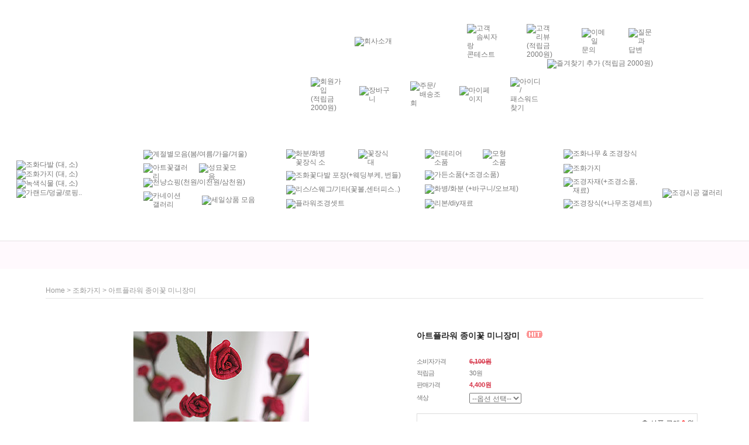

--- FILE ---
content_type: text/html
request_url: https://flowerarts.co.kr/shop/shopdetail.html?branduid=106480&search=&xcode=010&mcode=000&scode=&special=6&GfDT=bWV1
body_size: 29030
content:
<!DOCTYPE html PUBLIC "-//W3C//DTD HTML 4.01//EN" "http://www.w3.org/TR/html4/strict.dtd">
<html>
<head>
<meta http-equiv="CONTENT-TYPE" content="text/html;charset=EUC-KR">
<meta name="referrer" content="no-referrer-when-downgrade" />
<meta name="keywords" content="플라워아츠, 16030607, 조화가지" />
<meta name="description" content="플라워아츠는 조화꽃, 인테리어조화, 인조나무, 성묘조화, 꽃다발, 대형화분, 꽃꽂이장식, 실내조경, 인테리어장식, 카네이션 꽃바구니, 크리스마스 트리 까지 국내 최대 규모로 제공하는 조화 전문 쇼핑몰입니다. 다양한 가격대, 빠른 배송, 풍성한 상품 구성으로 당신의 공간을 아름답게 꾸며드립니다.
" />
<meta property="og:type" content="website" />
<meta property="og:title" content="국내최대 인테리어 조화꽃 쇼핑몰,성묘,인조나무,화분 - 아트플라워 종이꽃 미니장미" />
<meta property="og:description" content="플라워아츠는 조화꽃, 인테리어조화, 인조나무, 성묘조화, 꽃다발, 대형화분, 꽃꽂이장식, 실내조경, 인테리어장식, 카네이션 꽃바구니, 크리스마스 트리 까지 국내 최대 규모로 제공하는 조화 전문 쇼핑몰입니다. 다양한 가격대, 빠른 배송, 풍성한 상품 구성으로 당신의 공간을 아름답게 꾸며드립니다." />
<meta property="og:image" content="https://www.flowerarts.co.kr/shopimages/florense/all_og__20250807131440phpZwqHpg.jpg" />
<link rel="image_src" href="https://www.flowerarts.co.kr/shopimages/florense/all_og__20250807131440phpZwqHpg.jpg" />
<meta property="og:url" content="https://www.flowerarts.co.kr/shop/shopdetail.html?branduid=106480&search=&xcode=010&mcode=000&scode=&special=6&GfDT=bWV1" />
<link rel="canonical" href="https://www.flowerarts.co.kr">
<link rel="alternate" href="https://www.flowerarts.co.kr/m">
<title>국내최대 인테리어 조화꽃 쇼핑몰,성묘,인조나무,화분 - 아트플라워 종이꽃 미니장미</title>
<meta name="google" content="notranslate">

<link type="text/css" rel="stylesheet" href="/shopimages/florense/template/work/2913/common.css?r=1438527574" /><!-- Google Tag Manager -->
<script>(function(w,d,s,l,i){w[l]=w[l]||[];w[l].push({'gtm.start':
new Date().getTime(),event:'gtm.js'});var f=d.getElementsByTagName(s)[0],
j=d.createElement(s),dl=l!='dataLayer'?'&l='+l:'';j.async=true;j.src=
'https://www.googletagmanager.com/gtm.js?id='+i+dl;f.parentNode.insertBefore(j,f);
})(window,document,'script','dataLayer','GTM-TL786QB');</script>
<!-- End Google Tag Manager -->



<!-- Global site tag (gtag.js) - Google Analytics -->
<script async src="https://www.googletagmanager.com/gtag/js?id=UA-209717961-1">
</script>
<script>
  window.dataLayer = window.dataLayer || [];
  function gtag(){dataLayer.push(arguments);}
  gtag('js', new Date());

  gtag('config', 'UA-209717961-1');
</script>




<!-- Global site tag (gtag.js) - Google Ads: 10786615496 -->
<script async src="https://www.googletagmanager.com/gtag/js?id=AW-10786615496"></script>
<script>
  window.dataLayer = window.dataLayer || [];
  function gtag(){dataLayer.push(arguments);}
  gtag('js', new Date());

  gtag('config', 'AW-10786615496');
</script>

<!-- Event snippet for 가입 conversion page -->
<script>
  document.addEventListener('DOMContentLoaded', function(event) {
    if (window.location.href.endsWith('/idinfo.html')) {
        document.querySelector('img[alt="가입완료"]').addEventListener('click', function() {
            gtag('event', 'conversion', {'send_to': 'AW-10786615496/5pItCNPlrfoCEMjhupco'});        
        });
    };

  <!-- Event snippet for 장바구니에 추가 conversion page -->
    if (window.location.href.endsWith('/basket.html')) {
        gtag('event', 'conversion', {'send_to': 'AW-10786615496/DW2fCKyigfoCEMjhupco'});
    };

  <!-- Event snippet for 구매 conversion page -->
    if (window.location.href.includes('/orderend.html')) {
        gtag('event', 'conversion', {
             'send_to': 'AW-10786615496/DL7sCPmDqvoCEMjhupco',
             'value': document.querySelector('#mk_totalprice').innerText.replace(/\W+/g, ''),
             'currency': 'KRW',
             'transaction_id': location.href.split('=')[1].split('&')[0]
        });
    };
  });
</script>




<!-- Google tag (gtag.js) -->
<script async src="https://www.googletagmanager.com/gtag/js?id=G-KQC2E6WK10"></script>
<script>
  window.dataLayer = window.dataLayer || [];
  function gtag(){dataLayer.push(arguments);}
  gtag('js', new Date());

  gtag('config', 'G-KQC2E6WK10');
</script>
</head>
<script type="text/javascript" src="//wcs.naver.net/wcslog.js"></script>
<script type="text/javascript">
if (window.wcs) {
    if(!wcs_add) var wcs_add = {};
    wcs_add["wa"] = "s_3053361375d5";
    wcs.inflow('flowerarts.co.kr');
    wcs_do();
}
</script>

<body>
<script type="text/javascript" src="/js/jquery-1.7.2.min.js"></script>
<script type="text/javascript" src="/js/lazyload.min.js"></script>
<script type="text/javascript">
function getCookiefss(name) {
    lims = document.cookie;
    var index = lims.indexOf(name + "=");
    if (index == -1) {
        return null;
    }
    index = lims.indexOf("=", index) + 1; // first character
    var endstr = lims.indexOf(';', index);
    if (endstr == -1) {
        endstr = lims.length; // last character
    }
    return unescape(lims.substring(index, endstr));
}
</script><script type="text/javascript">
var MOBILE_USE = '';
</script><script type="text/javascript" src="/js/flash.js"></script>
<script type="text/javascript" src="/js/neodesign/rightbanner.js"></script>
<script type="text/javascript" src="/js/bookmark.js"></script>
<style type="text/css">

.MS_search_word_best { }

#comment_password {
    position: absolute;
    display: none;
    width: 300px;
    border: 2px solid #757575;
    padding: 7px;
    background: #FFF;
    z-index: 6;
}

</style>

<form name="allbasket" method="post" action="/shop/basket.html">
<input type="hidden" name="totalnum" value="" />
<input type="hidden" name="collbrandcode" />
<input type="hidden" name="xcode" value="010" />
<input type="hidden" name="mcode" value="000" />
<input type="hidden" name="typep" value="O" />
<input type="hidden" name="aramount" />
<input type="hidden" name="arspcode" />
<input type="hidden" name="arspcode2" />
<input type="hidden" name="optionindex" />
<input type="hidden" name="alluid" />
<input type="hidden" name="alloptiontype" />
<input type="hidden" name="aropts" />
<input type="hidden" name="checktype" />
<input type="hidden" name="ordertype" />
<input type="hidden" name="brandcode" value="010000000542" />
<input type="hidden" name="branduid" value="106480" />
<input type="hidden" name="cart_free" value="" />
</form>

<!-- 신규파일첨부를 위한 폼 -->
<form name="attachform" method="post">
<input type="hidden" name="code" value="florense_review2.0" />
<input type="hidden" name="size" value="51200000" />
<input type="hidden" name="maxsize" value="" />
<input type="hidden" name="img_maxwidth" value="350" />
<input type="hidden" name="img_resize" value="Y" />
<input type="hidden" name="servername" value="special371" />
<input type="hidden" name="url" value="flowerarts.co.kr" />
<input type="hidden" name="org" value="florense" />
<input type="hidden" name="Btype" value="gallery" />
<input type="hidden" name="form_name" value="re_form" />
</form>

<script type="text/javascript" src="/js/neodesign/option_validate2.js"></script>

<script type="text/javascript">

function CheckKey_log(e) {
    e = e || window.event;
    key = e.keyCode;
    if (key == 13) {
        check_log()
    }
}

function check_log() {
    var sslcheck;

    if (typeof document.formlogin.ssl != 'undefined'){
       if(document.formlogin.ssl.length==2) sslcheck=document.formlogin.ssl[1];
       else sslcheck=document.formlogin.ssl;
    } 
    
    if (document.formlogin.id.value.length == 0) {
        document.formlogin.id.focus();
        alert('회원 ID를 입력하세요.');
        return;
    }
    if (document.formlogin.passwd.value.length == 0) {
        document.formlogin.passwd.focus();
        alert('회원 비밀번호를 입력하세요.');
        return;
    }
    if (typeof document.formlogin.save_id != 'undefined' && document.formlogin.save_id.checked == true) {
        document.formlogin.save_id.value = 'on';
    }
    if (typeof document.formlogin.ssl != 'undefined' && sslcheck.checked == true) {
        document.formlogin.ssl.value = document.formlogin.ssl.value;
        (function($) {
            $(function() {
                $('iframe').each(function() { 
                    var iframe_src = this.src;
                    var this_domain = document.location.protocol + '//' + document.domain;
                    if (iframe_src != '' && iframe_src.indexOf(this_domain) == 0) { 
                        $(this).contents().find('#loginiframe').remove();
                    }
                });
            });
        })(jQuery);
    }
    formsubmitsend();
}

function formsubmitsend() {
        document.formlogin.submit();
}

    var is_unify_opt = '' ? true : false; 
    var pre_baskethidden = 'A';

var ORBAS = 'A';
var is_mobile_use = false;
var template_m_setid = 4553;
var shop_language = 'kor';
var exchange_rate = '';
var is_kakao_pixel_basket = 'N';

var baskethidden = 'A';


var optionJsonData = {0:{"mandatory": "Y","price":[0,0,0,0,0,0]}};
var stockInfo = {"0":-1,"1":-1,"2":-1,"3":-1,"4":-1,"5":-1 };


        var min_add_amount = parseInt(1, 10);    //최소주문수량

function show_hide(target, idx, lock, level, code, num1, num2, hitplus, hits_plus, uid) {
    if (level == 'unlogin') {
        alert('해당 게시물은 로그인 하셔야 확인이 가능합니다.');
        return;
    }
    if (level == 'nogroup') {
        alert('해당 게시판을 보실 수 있는 권한이 없습니다.');
        return;
    }
    (function($) {
        $.each($('[id^=' + target + '_block]'), function() {
            if ($(this).attr('id') == (target + '_block' + idx)) {
                if ($(this).css('display') == 'block' || $(this).css('display') == 'table-row') {
                    $(this).css('display', 'none');
                } else {
                    if ($.browser.msie) {
                        if (Math.abs($.browser.version) > 9) {
                            $(this).css('display', 'table-row').focus();
                        } else {
                            $(this).css('display', 'block').focus();
                        }
                    } else {
                        $(this).css('display', (this.nodeName.toLowerCase() == 'tr') ? 'table-row' : 'block').focus();
                    }
                    // 비밀번호가 승인된글은 다시 가져오지 않기 위함
                    if ($(this).find('.' + target + '_content').html().length == 0) {
                        comment_load(target + '_comment', code, num1, num2, idx, hitplus, hits_plus, '', uid);
                    } else {
                        // 비밀번호가 승인된 글 선택시 조회수 증가
                        if (lock == 'Y' && $(this).find('.' + target + '_content').html().indexOf('_chkpasswd') < 0) {
                            lock = 'N';
                        } 
                        // 비밀글 조회수 증가 기능 추가로 comment_load 에서도 조회수 업데이트 함.
                        if (lock != 'Y') update_hits(target, code, num1, num2, idx, hitplus, hits_plus);
                    }

                                    // 스크롤을 해당 글 위치로 이동
                var _offset_top = $('#' + $(this).attr('id')).offset().top;
                $('html, body').animate({ scrollTop: (_offset_top > 100 ? _offset_top - 100 : _offset_top) + 'px' }, 500);
                }
            } else {
                $(this).hide();
                // 비밀번호가 승인된것은 유지 하기 위해 주석처리
                //$('.' + target + '_content').empty();
            }
        });
    })(jQuery);
};


function spam_view() {
    return;
}


// ajax 호출하여 클릭된 게시글의 Hit수를 증가후 증가된 hit수를 보여주도록한다.
// 08. 02. 27 add by jiyun
// 08. 11. 11 스크립트 이름 변경. ward
function update_hits(target, code, num1, num2, idx, hitplus, hits_plus) {
    (function($) {
        $.ajax({
            type: 'GET',
            url: "/shop/update_hits.html",
            dataType: 'html',
            data: {
                'code': code,
                'num1': num1,
                'num2': num2,
                'hitplus': hitplus,
                'hits_plus': hits_plus
            },
            success: function(cnt) {
                $('#' + target + '_showhits' + idx).text(cnt);
                return false;
            }
        });
    })(jQuery);
    return false;
}

// 잠금글을 해당 상품 상세 하단에서 확인 가능하도록 추가함
// 08. 01. 16 add by jysung
function chk_lock(target, code, num1, num2, passwdId, hitplus, hits_plus, uid) {
    (function($) {
        var passwd = $('#' + passwdId);
        if ($(passwd).val().length == 0) {
            alert('글 작성시 입력한 비밀번호를 입력해주세요.');
            $(passwd).focus();
            return false;
        }
        var idx = $('.' + target.replace('_comment', '_content')).index($('#' + passwdId).parents('.' + target.replace('_comment', '_content'))) + 1;
        comment_load(target, code, num1, num2, idx, hitplus, hits_plus, passwd, uid);

    })(jQuery);
    // 08. 11. 11 스크립트 이름 변경 ward
    //new passwd_checker(code, brand, uid, cuid, passwd, id);
}


function comment_load(target, code, num1, num2, idx, hitplus, hits_plus, passwd, uid) {
    (function($) {
        var _param = {
            'target': target,
            'code': code,
            'num1': num1,
            'num2': num2,
            'passwd': ($(passwd).val() || ''),
            'branduid' : uid
        };
        $.ajax({
            type: 'POST',
            url: '/shop/chkpasswd_brandqna.html',
            //dataType: 'json',
            dataType: 'html',
            data: _param,
            success: function(req) {
                if (req === 'FALSE') {
                    alert(' 비밀번호가 틀립니다.');
                    $(passwd).focus();
                } else {
                    // 비밀번호가 승인된것은 유지 하기 위해 주석처리
                    //$('.' + target.replace('_comment', '_content')).empty();
                    $('#' + target.replace('_comment', '_block' + idx)).find('.' + target.replace('_comment', '_content')).html(req);
                    if (req.indexOf('_chkpasswd') < 0) {
                        update_hits(target.replace('_comment', ''), code, num1, num2, idx, hitplus, hits_plus);
                    }
                }
                return false;
            }
        });
    })(jQuery);
}

function key_check(e, target, code, num1, num2, passwdId, hitplus, hits_plus) {
    var e = e || window.event;
    if (escape(e.keyCode) == 13) {
        chk_lock(target, code, num1, num2, passwdId, hitplus, hits_plus);
    }
}

</script>

<link type="text/css" rel="stylesheet" href="/shopimages/florense/template/work/2913/shopdetail.css?t=201711221026" />
<div id="wrap">
    
<link type="text/css" rel="stylesheet" href="/shopimages/florense/template/work/2913/header.1.css?t=202110011312" />
<!-- top001 -->
<TABLE WIDTH=100% BORDER=0 align="center" CELLPADDING=0 CELLSPACING=0 background="https://florense.mireene.co.kr/new02/images/top001_t01bg01.gif">
	<TR>
		<TD WIDTH=50% style="background-image:url('https://florense.mireene.co.kr/new02/images/top001_t01_02.jpg'); background-repeat:no-repeat; background-position:right" ></TD>
		<TD WIDTH=1257 HEIGHT=411>		
		
			<!-- top001_s01-->
			<TABLE WIDTH=1257 BORDER=0 CELLPADDING=0 CELLSPACING=0>
				<TR>
					<TD WIDTH=1257>
<!-- top001_s02 -->
<TABLE WIDTH=1257 BORDER=0 CELLPADDING=0 CELLSPACING=0>
	<TR>
		<TD WIDTH=136>
			<IMG SRC="https://florense.mireene.co.kr/new02/images/top001_s02_01.jpg" WIDTH=136 HEIGHT=59 ALT=""></TD>
		<TD WIDTH=458>
			<IMG SRC="https://florense.mireene.co.kr/new02/images/top001_s02_02.jpg" WIDTH=458 HEIGHT=59 ALT=""></TD>
		<TD WIDTH=136><A onfocus=this.blur(); href="/shop/page.html?id=1"><IMG onmouseover="this.src='https://florense.mireene.co.kr/new02/images/top001_s02tt_03.jpg'" onmouseout="this.src='https://florense.mireene.co.kr/new02/images/top001_s02_03.jpg'"  alt="회사소개" src="https://florense.mireene.co.kr/new02/images/top001_s02_03.jpg" WIDTH=136 HEIGHT=59 border=0></A></TD>
		<TD WIDTH=56>
			<IMG SRC="https://florense.mireene.co.kr/new02/images/top001_s02_04.jpg" WIDTH=56 HEIGHT=59 ALT=""></TD>
		<TD WIDTH=58><A onfocus=this.blur(); href="/board/board.html?code=florense_image1"><IMG onmouseover="this.src='https://florense.mireene.co.kr/new02/images/top001_s02tt_05a.jpg'" onmouseout="this.src='https://florense.mireene.co.kr/new02/images/top001_s02_05a.jpg'"  alt="고객 솜씨자랑 콘테스트" src="https://florense.mireene.co.kr/new02/images/top001_s02_05a.jpg" WIDTH=58 HEIGHT=59 border=0></A></TD>
		<TD WIDTH=44>
			<IMG SRC="https://florense.mireene.co.kr/new02/images/top001_s02_06.jpg" WIDTH=44 HEIGHT=59 ALT=""></TD>
		<TD WIDTH=57><A onfocus=this.blur(); href="/shop/reviewmore.html"><IMG onmouseover="this.src='https://florense.mireene.co.kr/new02/images/top001_s02tt_07.jpg'" onmouseout="this.src='https://florense.mireene.co.kr/new02/images/top001_s02_07.jpg'"  alt="고객 리뷰(적립금 2000원)" src="https://florense.mireene.co.kr/new02/images/top001_s02_07.jpg" WIDTH=57 HEIGHT=59 border=0></A></TD>
		<TD WIDTH=37>
			<IMG SRC="https://florense.mireene.co.kr/new02/images/top001_s02_08.jpg" WIDTH=37 HEIGHT=59 ALT=""></TD>
		<TD WIDTH=51><A onfocus=this.blur(); href="javascript:top_sendmail();"><IMG onmouseover="this.src='https://florense.mireene.co.kr/new02/images/top001_s02tt_09.jpg'" onmouseout="this.src='https://florense.mireene.co.kr/new02/images/top001_s02_09.jpg'"  alt="이메일 문의" src="https://florense.mireene.co.kr/new02/images/top001_s02_09.jpg"  WIDTH=51 HEIGHT=59 border=0></A></TD>
		<TD WIDTH=29>
			<IMG SRC="https://florense.mireene.co.kr/new02/images/top001_s02_10.jpg" WIDTH=29 HEIGHT=59 ALT=""></TD>
		<TD WIDTH=47><A onfocus=this.blur(); href="/board/board.html?code=florense"><IMG onmouseover="this.src='https://florense.mireene.co.kr/new02/images/top001_s02tt_11.jpg'" onmouseout="this.src='https://florense.mireene.co.kr/new02/images/top001_s02_11.jpg'"  alt="질문과 답변" src="https://florense.mireene.co.kr/new02/images/top001_s02_11.jpg"  WIDTH=47 HEIGHT=59 border=0></A></TD>
		<TD WIDTH=148>
			<IMG SRC="https://florense.mireene.co.kr/new02/images/top001_s02_12.jpg" WIDTH=148 HEIGHT=59 ALT=""></TD>
	</TR>
</TABLE>
<!-- top001_s02 End  --></TD>
				</TR>
				<TR>
					<TD WIDTH=1257>
<!-- top001_s03 -->
<TABLE WIDTH=1257 BORDER=0 CELLPADDING=0 CELLSPACING=0>
	<TR>
		<TD WIDTH=923>
			<IMG SRC="https://florense.mireene.co.kr/new02/images/top001_s03_01.jpg" WIDTH=923 HEIGHT=88 ALT=""></TD>
		<TD WIDTH=284><A href="javascript:bookmarksite('[플라워아츠]국내최대 조화꽃쇼핑몰', 'https://www.flowerarts.co.kr')" onfocus="this.blur()"><IMG onmouseover="this.src='https://florense.mireene.co.kr/new02/images/top001_s03tt_02.jpg'" onmouseout="this.src='https://florense.mireene.co.kr/new02/images/top001_s03_02.jpg'"  alt="즐겨찾기 추가 (적립금 2000원)" src="https://florense.mireene.co.kr/new02/images/top001_s03_02.jpg"  WIDTH=284 HEIGHT=88 border=0></A></TD>
		<TD WIDTH=50>
			<IMG SRC="https://florense.mireene.co.kr/new02/images/top001_s03_03.jpg" WIDTH=50 HEIGHT=88 ALT=""></TD>
	</TR>
</TABLE>
<!--top001_s03 End -->	
					</TD>
				</TR>
				<TR>
					<TD WIDTH=1257>
						<IMG SRC="https://florense.mireene.co.kr/new02/images/top001_s01_03.jpg" WIDTH=1257 HEIGHT=45 ALT=""></TD>
				</TR>
				<TR>
					<TD WIDTH=1257>					
<!-- top001_s04. -->
<TABLE WIDTH=1257 BORDER=0 CELLPADDING=0 CELLSPACING=0>
	<TR>
		<TD WIDTH=519>
			<IMG SRC="https://florense.mireene.co.kr/new02/images/top001_s04_01.jpg" ALT="" WIDTH=519 HEIGHT=40 border="0" usemap="#Map_a01"></TD>
		<TD WIDTH=52><A onfocus=this.blur(); href="/shop/idinfo.html"><IMG onmouseover="this.src='https://florense.mireene.co.kr/new02/images/top001_s04tt_02.jpg'" onmouseout="this.src='https://florense.mireene.co.kr/new02/images/top001_s04_02.jpg'"  alt="회원가입 (적립금 2000원)" src="https://florense.mireene.co.kr/new02/images/top001_s04_02.jpg"  WIDTH=52 HEIGHT=40 border=0></A></TD>
		<TD WIDTH=31>
			<IMG SRC="https://florense.mireene.co.kr/new02/images/top001_s04_03.jpg" WIDTH=31 HEIGHT=40 ALT=""></TD>
		<TD WIDTH=57 ><A onfocus=this.blur(); href="/shop/basket.html"><IMG onmouseover="this.src='https://florense.mireene.co.kr/new02/images/top001_s04tt_04.jpg'" onmouseout="this.src='https://florense.mireene.co.kr/new02/images/top001_s04_04.jpg'"  alt="장바구니" src="https://florense.mireene.co.kr/new02/images/top001_s04_04.jpg"  WIDTH=57 HEIGHT=40  border=0></A></TD>
		<TD WIDTH=30>
			<IMG SRC="https://florense.mireene.co.kr/new02/images/top001_s04_05.jpg" WIDTH=30 HEIGHT=40 ALT=""></TD>
		<TD  WIDTH=52><A onfocus=this.blur(); href="/shop/confirm_login.html?type=myorder"><IMG onmouseover="this.src='https://florense.mireene.co.kr/new02/images/top001_s04tt_06.jpg'" onmouseout="this.src='https://florense.mireene.co.kr/new02/images/top001_s04_06.jpg'"  alt="주문/배송조회" src="https://florense.mireene.co.kr/new02/images/top001_s04_06.jpg"  WIDTH=52 HEIGHT=40   border=0></A></TD>
		<TD WIDTH=32>
			<IMG SRC="https://florense.mireene.co.kr/new02/images/top001_s04_07.jpg" WIDTH=32 HEIGHT=40 ALT=""></TD>
		<TD WIDTH=57><A onfocus=this.blur(); href="/shop/member.html?type=mynewmain"><IMG onmouseover="this.src='https://florense.mireene.co.kr/new02/images/top001_s04tt_08.jpg'" onmouseout="this.src='https://florense.mireene.co.kr/new02/images/top001_s04_08.jpg'"  alt="마이페이지" src="https://florense.mireene.co.kr/new02/images/top001_s04_08.jpg"  WIDTH=57 HEIGHT=40   border=0></A></TD>
		<TD WIDTH=30>
			<IMG SRC="https://florense.mireene.co.kr/new02/images/top001_s04_09.jpg" WIDTH=30 HEIGHT=40 ALT=""></TD>
		<TD WIDTH=52><A onfocus=this.blur(); href="/shop/lostpass.html"><IMG onmouseover="this.src='https://florense.mireene.co.kr/new02/images/top001_s04tt_10.jpg'" onmouseout="this.src='https://florense.mireene.co.kr/new02/images/top001_s04_10.jpg'"  alt="아이디/패스워드 찾기" src="https://florense.mireene.co.kr/new02/images/top001_s04_10.jpg"  WIDTH=52 HEIGHT=40   border=0></A></TD>
		<TD WIDTH=41>
			<IMG SRC="https://florense.mireene.co.kr/new02/images/top001_s04_11.jpg" WIDTH=41 HEIGHT=40 ALT=""></TD>
		<TD background="https://florense.mireene.co.kr/new02/images/top001_s04_12.jpg" WIDTH=86 HEIGHT=40></TD>
		<TD WIDTH=61>
			<IMG SRC="https://florense.mireene.co.kr/new02/images/top001_s04_13.jpg" WIDTH=61 HEIGHT=40 ALT=""></TD>
			
			
			
			
			
			
			
	  <form name="formlogin" method="post" action="/shop/shopdetail.html">
<input type="hidden" name="type" value="login" />
<input type="hidden" name="code" value="" />
<input type="hidden" name="mcode" value="000" />
<input type="hidden" name="scode" value="" />
<input type="hidden" name="xtype" value="" />
<input type="hidden" name="startdate" value="" />
<input type="hidden" name="auctionnum" value="" />
<input type="hidden" name="auction_uid" value="" />
<input type="hidden" name="gongcode" value="" />
<input type="hidden" name="brandcode" value="" />
<input type="hidden" name="branduid" value="106480" />
<input type="hidden" name="returnurl" value="/shop/shopdetail.html?branduid=106480&search=&xcode=010&mcode=000&scode=&special=6&GfDT=bWV1" />
<input type="hidden" name="ssl" value="" />
<input type="hidden" name="sslid" value="florense" />
<input type="hidden" name="sslip" value="flowerarts.co.kr" />
<input type="hidden" name="formname" value="formlogin" />
<input type="hidden" name="sendfunc" value="formnewsend" />
<input type="hidden" name="msecure_key" />
<input type="hidden" name="save_id" />			
		 <TD WIDTH=86 HEIGHT=40 align="left" background="https://florense.mireene.co.kr/new02/images/top001_s04_14.jpg" style="position:relative;padding: 0px 0px 0px 0px;margin:0px 0px 0px 0px;"> 
                  <div id="loginWrap03" align="left" style="position:absolute; left:-148px; top:19px; width:240px ; height:24px ; z-index:2; display:inline; background-color: ; padding: 0px 0px 0px 0px;margin:0px 0px 0px 0px;"> 
                    <ul class="frm-list03" style="padding: 0px 0px 0px 0px;margin:0px 0px 0px 0px; ">
                      <li style="display:inline;padding:0px 0px 0px 0px;margin:0px 0px 0px 0px; " ><input type="text" name="id" maxlength="20" value=""  class="MS_login_id txt-frm03" /></li><li style="display:inline;padding: 0px 0px 0px 59px ; margin:0px 0px 0px 0px;"><input type="password" name="passwd" maxlength="20" onkeydown="CheckKey_log(event);" value=""  class="MS_login_pw txt-frm03" /></li>
                    </ul>
                  </div></TD>


		<TD WIDTH=3 HEIGHT=40>
			<IMG SRC="https://florense.mireene.co.kr/new02/images/top001_s04_15.jpg" WIDTH=3 HEIGHT=40 ALT=""></TD>
		<TD WIDTH=50 HEIGHT=40 >
			<a href="javascript:check_log();" onfocus=this.blur(); ><IMG SRC="https://florense.mireene.co.kr/new02/images/top001_s04_16.jpg" ALT="" WIDTH=50 HEIGHT=40 border="0"></a></TD>
	  </form>				
	
			
			
			
			
			
			
			
		<TD WIDTH=18>
			<IMG SRC="https://florense.mireene.co.kr/new02/images/top001_s04_17.jpg" WIDTH=18 HEIGHT=40 ALT=""></TD>
	</TR>
</TABLE>
<!-- top001_s04 End  -->					
					</TD>
				</TR>
				<TR>
					<TD WIDTH=1257>
						<IMG SRC="https://florense.mireene.co.kr/new02/images/top001_s01_05.jpg" WIDTH=1257 HEIGHT=28 ALT=""></TD>
				</TR>
				<TR>
					<TD WIDTH=1257>					
<!-- top001_s05 -->
<TABLE WIDTH=1257 BORDER=0 CELLPADDING=0 CELLSPACING=0>
	<TR>
		<TD WIDTH=1126>
			<IMG SRC="https://florense.mireene.co.kr/new02/images/top001_s05_01.jpg" WIDTH=1126 HEIGHT=36 ALT=""></TD>
			
			
			
			
		
			
	<form action="/shop/shopbrand.html" method="post" name="search">			
		<TD background="https://florense.mireene.co.kr/new02/images/top001_s05_02.jpg" WIDTH=98 HEIGHT=36 align="left">

			
<div id="loginWrap02">
  <ul class="frm-list02">

    <li>
		    <input id="mutisearch" name="mutisearch" onkeydown="CheckKey_search();" value="" onblur="onsuggestblur(this.form);" onmouseover="onsuggestout=false;" onmouseout="onsuggestout=true;"  class="MS_search_word_best" />            <input type="hidden" name="mutisearch_control" />
            <input type="hidden" name="search" />
            <div id="mulsearch_re" style="position: absolute; width: 198px; height: 142px; z-index: 999; display:none; visibility:hidden;">
        		<div id="search_result" style="visibility: hidden; width: 100%; height: 100%;" onmouseover="onsuggestout=false;" onmouseout="onsuggestout=true;">
                    <iframe src="/shop/shopsearch_result.html" frameborder="0" scrolling="no" style="position: absolute; top: 0px; left: 0px; width: 100%; height: 100%;"></iframe>
                </div>
            </div>    </li>
  </ul>
</div>					
			
			
			</TD>
		<TD>
			<a href="javascript:prev_search();search_submit();" onfocus=this.blur();><IMG SRC="https://florense.mireene.co.kr/new02/images/top001_s05_03.jpg" ALT="" WIDTH=15 HEIGHT=36 border="0"></a></TD>
	</form>	
			
			
			
			
			
			
			
			
		<TD WIDTH=18>
			<IMG SRC="https://florense.mireene.co.kr/new02/images/top001_s05_04.jpg" WIDTH=18 HEIGHT=36 ALT=""></TD>
	</TR>
</TABLE>
<!-- top001_s05 End  -->					
					</TD>
				</TR>
				<TR>
					<TD bgcolor="#FFFFFF" WIDTH=1257 HEIGHT=115>
					
					
					
					
					
<!--top001_s06 /menu--------------------------------------------------------------------------->
<TABLE WIDTH=1257 HEIGHT=115 BORDER=0 CELLPADDING=0 CELLSPACING=0>
	<TR>
		<TD WIDTH=16>
			<IMG SRC="https://florense.mireene.co.kr/new02/images/top001_s06_01.gif" WIDTH=16 HEIGHT=115 ALT=""></TD>
		
    <TD WIDTH=206 HEIGHT=115 align="left" > 
      <!-- top001_s06_m1-->
<TABLE WIDTH=98 BORDER=0 CELLPADDING=0 CELLSPACING=0 style="font-size:0pt;">
	<TR>
		<TD WIDTH=98 HEIGHT=12></TD>
	</TR>
	<TR>
		<TD WIDTH=98><A onfocus=this.blur(); href="/shop/shopbrand.html?xcode=004&type=O"><IMG onmouseover="this.src='https://florense.mireene.co.kr/new02/images/top001_s06_m1tt_02.gif'" onmouseout="this.src='https://florense.mireene.co.kr/new02/images/top001_s06_m1_02.gif'"  alt="조화다발 (대, 소)" src="https://florense.mireene.co.kr/new02/images/top001_s06_m1_02.gif"  WIDTH=98 HEIGHT=19   border=0></A></TD>
	</TR>
	<TR>
		<TD WIDTH=98>
			<IMG SRC="https://florense.mireene.co.kr/new02/images/top001_s06_m1_03.gif" WIDTH=98 HEIGHT=6 ALT=""></TD>
	</TR>
	<TR>
		<TD WIDTH=98 ><A onfocus=this.blur(); href="/shop/shopbrand.html?xcode=010&type=O"><IMG onmouseover="this.src='https://florense.mireene.co.kr/new02/images/top001_s06_m1tt_04.gif'" onmouseout="this.src='https://florense.mireene.co.kr/new02/images/top001_s06_m1_04.gif'"  alt="조화가지 (대, 소)" src="https://florense.mireene.co.kr/new02/images/top001_s06_m1_04.gif"  WIDTH=98 HEIGHT=18   border=0></A></TD>
	</TR>
	<TR>
		<TD WIDTH=98>
			<IMG SRC="https://florense.mireene.co.kr/new02/images/top001_s06_m1_05.gif" WIDTH=98 HEIGHT=6 ALT=""></TD>
	</TR>
	<TR>
		<TD WIDTH=98><A onfocus=this.blur(); href="/shop/shopbrand.html?xcode=008&type=O"><IMG onmouseover="this.src='https://florense.mireene.co.kr/new02/images/top001_s06_m1tt_06.gif'" onmouseout="this.src='https://florense.mireene.co.kr/new02/images/top001_s06_m1_06.gif'"  alt="녹색식물 (대, 소)" src="https://florense.mireene.co.kr/new02/images/top001_s06_m1_06.gif"  WIDTH=98 HEIGHT=18    border=0></A></TD>
	</TR>
	<TR>
		<TD WIDTH=98>
			<IMG SRC="https://florense.mireene.co.kr/new02/images/top001_s06_m1_07.gif" WIDTH=98 HEIGHT=6 ALT=""></TD>
	</TR>
	<TR>
		<TD WIDTH=98 ><A onfocus=this.blur(); href="/shop/shopbrand.html?xcode=009&type=O"><IMG onmouseover="this.src='https://florense.mireene.co.kr/new02/images/top001_s06_m1tt_08.gif'" onmouseout="this.src='https://florense.mireene.co.kr/new02/images/top001_s06_m1_08.gif'"  alt="가랜드/덩굴/로핑.." src="https://florense.mireene.co.kr/new02/images/top001_s06_m1_08.gif"  WIDTH=98 HEIGHT=18    border=0></A></TD>
	</TR>
	<TR>
		<TD WIDTH=98 HEIGHT=12 ></TD>
	</TR>
</TABLE>	  
      <!--top001_s06_m1  End  -->
    </TD>
		<TD WIDTH=3 HEIGHT=115>
			<IMG SRC="https://florense.mireene.co.kr/new02/images/top001_s06_03.gif" WIDTH=3 HEIGHT=115 ALT=""></TD>
		<TD WIDTH=8 HEIGHT=115 >
			<IMG SRC="https://florense.mireene.co.kr/new02/images/top001_s06_04.gif" WIDTH=8 HEIGHT=115 ALT=""></TD>
		
    <TD align="left"  WIDTH=229 HEIGHT=115 > 
      <!-- top001_s06_m2-->
<TABLE WIDTH=202 BORDER=0 CELLPADDING=0 CELLSPACING=0 style="font-size:0pt;">
	<TR WIDTH=202 HEIGHT=12>
		<TD WIDTH=202 HEIGHT=12></TD>
	</TR>
	<TR>
		<TD WIDTH=163 HEIGHT=19 align="left" ><A onfocus=this.blur(); href="/shop/shopbrand.html?xcode=064&type=P"><IMG onmouseover="this.src='https://florense.mireene.co.kr/new02/images/top001_s06_m2_022tt.gif'" onmouseout="this.src='https://florense.mireene.co.kr/new02/images/top001_s06_m2_022.gif'"  alt="계절별모음(봄/여름/가을/겨울)" src="https://florense.mireene.co.kr/new02/images/top001_s06_m2_022.gif"  WIDTH=163 HEIGHT=19  border=0></A></TD>
	</TR>
	<TR>
		<TD WIDTH=202 HEIGHT=5>
			<IMG SRC="https://florense.mireene.co.kr/new02/images/top001_s06_m2_03.gif" WIDTH=202 HEIGHT=5 ALT=""></TD>
	</TR>
	<TR WIDTH=202 HEIGHT=18 align="left">
		<TD  WIDTH=161 HEIGHT=18 align="left" >
<TABLE WIDTH=202 HEIGHT=18 BORDER=0 CELLPADDING=0 CELLSPACING=0 align="left">
	<TR WIDTH=161 HEIGHT=18  style="float:left">
		<TD WIDTH=79 HEIGHT=18 align="left" ><A onfocus=this.blur(); href="/shop/shopbrand.html?xcode=060&type=P"><IMG onmouseover="this.src='https://florense.mireene.co.kr/new02/images/top001_s06_m2_d1tt_01.gif'" onmouseout="this.src='https://florense.mireene.co.kr/new02/images/top001_s06_m2_d1_01.gif'"  alt="아트꽃갤러리" src="https://florense.mireene.co.kr/new02/images/top001_s06_m2_d1_01.gif"  WIDTH=79 HEIGHT=18  border=0></A></TD>
		<TD WIDTH=16 HEIGHT=18 align="left" >	<IMG SRC="https://florense.mireene.co.kr/new02/images/top001_s06_m2_d1_02.gif" WIDTH=16 HEIGHT=18 ALT=""></TD>
		<TD WIDTH=66 HEIGHT=18 align="left"><A onfocus=this.blur(); href="/shop/shopbrand.html?xcode=030&type=P"><IMG onmouseover="this.src='https://florense.mireene.co.kr/new02/images/top001_s06_m2_d1tt_03.gif'" onmouseout="this.src='https://florense.mireene.co.kr/new02/images/top001_s06_m2_d1_03.gif'"  alt="성묘꽃모음" src="https://florense.mireene.co.kr/new02/images/top001_s06_m2_d1_03.gif"  WIDTH=66 HEIGHT=18  border=0></A></TD>
	</TR>
</TABLE>		
		</TD>
	</TR>
	<TR>
		<TD WIDTH=202 HEIGHT=6>
			<IMG SRC="https://florense.mireene.co.kr/new02/images/top001_s06_m2_05.gif" WIDTH=202 HEIGHT=6 ALT=""></TD>
	</TR>
	<TR>
		<TD WIDTH=154 HEIGHT=18 align="left" ><A onfocus=this.blur(); href="/shop/shopbrand.html?xcode=058&type=P"><IMG onmouseover="this.src='https://florense.mireene.co.kr/new02/images/top001_s06_m2_066tt.gif'" onmouseout="this.src='https://florense.mireene.co.kr/new02/images/top001_s06_m2_066.gif'"  alt="천냥쇼핑(천원/이천원/삼천원)" src="https://florense.mireene.co.kr/new02/images/top001_s06_m2_066.gif"  WIDTH=154 HEIGHT=18   border=0></A></TD>
	</TR>
	<TR>
		<TD WIDTH=202 HEIGHT=6>
			<IMG SRC="https://florense.mireene.co.kr/new02/images/top001_s06_m2_07.gif" WIDTH=202 HEIGHT=6 ALT=""></TD>
	</TR>
	<TR>
		<TD WIDTH=202 align="left" >
<TABLE WIDTH=202 BORDER=0 CELLPADDING=0 CELLSPACING=0>
	<TR style="float:left">
		<TD WIDTH=88 HEIGHT=18 align="left" ><A onfocus=this.blur(); href="/shop/shopbrand.html?xcode=069&type=P"><IMG onmouseover="this.src='https://florense.mireene.co.kr/new02/images/top001_s06_m2_d2tt_01.gif'" onmouseout="this.src='https://florense.mireene.co.kr/new02/images/top001_s06_m2_d2_01.gif'"  alt="카네이션 갤러리" src="https://florense.mireene.co.kr/new02/images/top001_s06_m2_d2_01.gif"  WIDTH=88 HEIGHT=18   border=0></A></TD>
		<TD WIDTH=12 HEIGHT=18>
			<IMG SRC="https://florense.mireene.co.kr/new02/images/top001_s06_m2_d2_02.gif" WIDTH=12 HEIGHT=18 ALT=""></TD>
		<TD WIDTH=102 HEIGHT=18  align="left" ><A onfocus=this.blur(); href="/shop/shopbrand.html?xcode=070&type=Y"><IMG onmouseover="this.src='https://florense.mireene.co.kr/new02/images/top001_s06_m2_d2tt_03.gif'" onmouseout="this.src='https://florense.mireene.co.kr/new02/images/top001_s06_m2_d2_03.gif'"  alt="세일상품 모음" src="https://florense.mireene.co.kr/new02/images/top001_s06_m2_d2_03.gif"  WIDTH=102 HEIGHT=18   border=0></A></TD>
	</TR>
</TABLE>		
		</TD>
	</TR>
	<TR>
		<TD WIDTH=202 HEIGHT=12 ></TD>
	</TR>
</TABLE>	  
      <!--top001_s06_m2 End  -->
    </TD>
		<TD WIDTH=3 HEIGHT=115>
			<IMG SRC="https://florense.mireene.co.kr/new02/images/top001_s06_06.gif" WIDTH=3 HEIGHT=115 ALT=""></TD>
		<TD WIDTH=12 HEIGHT=115>
			<IMG SRC="https://florense.mireene.co.kr/new02/images/top001_s06_07.gif" WIDTH=12 HEIGHT=115 ALT=""></TD>
		
    <TD align="left"  WIDTH=225 HEIGHT=115> 
      <!-- top001_s06_m3-->
	  
<TABLE WIDTH=181 BORDER=0 CELLPADDING=0 CELLSPACING=0 style="font-size:0pt;">
	<TR>
		<TD WIDTH=181 HEIGHT=12></TD>
	</TR>
	<TR>
		<TD WIDTH=181 align="left" >		
<TABLE WIDTH=181 BORDER=0 CELLPADDING=0 CELLSPACING=0>
	<TR style="float:left">
		<TD WIDTH=105 HEIGHT=19  align="left" ><A onfocus=this.blur(); href="/shop/shopbrand.html?xcode=006&type=O"><IMG onmouseover="this.src='https://florense.mireene.co.kr/new02/images/top001_s06_m3_d1tt_01.gif'" onmouseout="this.src='https://florense.mireene.co.kr/new02/images/top001_s06_m3_d1_01.gif'"  alt="화분/화병 꽃장식 소" src="https://florense.mireene.co.kr/new02/images/top001_s06_m3_d1_01.gif"  WIDTH=105 HEIGHT=19   border=0></A></TD>
		<TD WIDTH=18 HEIGHT=19>
			<IMG SRC="https://florense.mireene.co.kr/new02/images/top001_s06_m3_d1_02.gif" WIDTH=18 HEIGHT=19 ALT=""></TD>
		<TD WIDTH=58 HEIGHT=19  align="left" ><A onfocus=this.blur(); href="/shop/shopbrand.html?xcode=011&type=O"><IMG onmouseover="this.src='https://florense.mireene.co.kr/new02/images/top001_s06_m3_d1tt_03.gif'" onmouseout="this.src='https://florense.mireene.co.kr/new02/images/top001_s06_m3_d1_03.gif'"  alt="꽃장식 대" src="https://florense.mireene.co.kr/new02/images/top001_s06_m3_d1_03.gif"   WIDTH=58 HEIGHT=19   border=0></A></TD>
	</TR>
</TABLE>		
		</TD>
	</TR>
	<TR>
		<TD WIDTH=181 HEIGHT=6 >
			<IMG SRC="https://florense.mireene.co.kr/new02/images/top001_s06_m3_03.gif" WIDTH=181 HEIGHT=6 ALT=""></TD>
	</TR>
	<TR>
		<TD WIDTH=181 HEIGHT=18  align="left" ><A onfocus=this.blur(); href="/shop/shopbrand.html?xcode=016&type=P"><IMG onmouseover="this.src='https://florense.mireene.co.kr/new02/images/top001_s06_m3tt_04.gif'" onmouseout="this.src='https://florense.mireene.co.kr/new02/images/top001_s06_m3_04.gif'"  alt="조화꽃다발 포장(+웨딩부케, 번들)" src="https://florense.mireene.co.kr/new02/images/top001_s06_m3_04.gif"  WIDTH=181 HEIGHT=18   border=0></A></TD>
	</TR>
	<TR>
		<TD WIDTH=181 HEIGHT=6>
			<IMG SRC="https://florense.mireene.co.kr/new02/images/top001_s06_m3_05.gif" WIDTH=181 HEIGHT=6 ALT=""></TD>
	</TR>
	<TR>
		<TD WIDTH=181 HEIGHT=18 align="left" ><A onfocus=this.blur(); href="/shop/shopbrand.html?xcode=013&type=O"><IMG onmouseover="this.src='https://florense.mireene.co.kr/new02/images/top001_s06_m3tt_06.gif'" onmouseout="this.src='https://florense.mireene.co.kr/new02/images/top001_s06_m3_06.gif'"  alt="리스/스웨그/기타(꽃볼,센터피스..)" src="https://florense.mireene.co.kr/new02/images/top001_s06_m3_06.gif"  WIDTH=181 HEIGHT=18   border=0></A></TD>
	</TR>
	<TR>
		<TD WIDTH=181 HEIGHT=6>
			<IMG SRC="https://florense.mireene.co.kr/new02/images/top001_s06_m3_07.gif" WIDTH=181 HEIGHT=6 ALT=""></TD>
	</TR>
	<TR>
		<TD WIDTH=85 HEIGHT=18 align="left" ><A onfocus=this.blur(); href="/shop/shopbrand.html?xcode=031&type=O"><IMG onmouseover="this.src='https://florense.mireene.co.kr/new02/images/top001_s06_m3_08tt.gif'" onmouseout="this.src='https://florense.mireene.co.kr/new02/images/top001_s06_m3_08t.gif'"  alt="플라워조경셋트" src="https://florense.mireene.co.kr/new02/images/top001_s06_m3_08t.gif"  WIDTH=85 HEIGHT=18   border=0></A></TD>
	</TR>
	<TR>
		<TD WIDTH=181 HEIGHT=12></TD>
	</TR>
</TABLE>	  
      <!--top001_s06_m3 End -->
    </TD>
		<TD WIDTH=3 HEIGHT=115>
			<IMG SRC="https://florense.mireene.co.kr/new02/images/top001_s06_09.gif" WIDTH=3 HEIGHT=115 ALT=""></TD>
		<TD WIDTH=9 HEIGHT=115>
			<IMG SRC="https://florense.mireene.co.kr/new02/images/top001_s06_10.gif" WIDTH=9 HEIGHT=115 ALT=""></TD>
		
    <TD align="left"  WIDTH=228 HEIGHT=115> 
      <!-- top001_s06_m4 -->
<TABLE WIDTH=150 BORDER=0 CELLPADDING=0 CELLSPACING=0 style="font-size:0pt;">
	<TR>
		<TD WIDTH=150 HEIGHT=12></TD>
	</TR>
	<TR>
		<TD  WIDTH=150 align="left" >		
<TABLE WIDTH=150 BORDER=0 CELLPADDING=0 CELLSPACING=0>
	<TR style="float:left">
		<TD WIDTH=74 HEIGHT=19 align="left" ><A onfocus=this.blur(); href="/shop/shopbrand.html?xcode=012&type=O"><IMG onmouseover="this.src='https://florense.mireene.co.kr/new02/images/top001_s06_m4_d1tt_01.gif'" onmouseout="this.src='https://florense.mireene.co.kr/new02/images/top001_s06_m4_d1_01.gif'"  alt="인테리어소품" src="https://florense.mireene.co.kr/new02/images/top001_s06_m4_d1_01.gif"  WIDTH=74 HEIGHT=19   border=0></A></TD>
		<TD WIDTH=25 HEIGHT=19>
			<IMG SRC="https://florense.mireene.co.kr/new02/images/top001_s06_m4_d1_02.gif" WIDTH=25 HEIGHT=19 ALT=""></TD>
		<TD WIDTH=51 HEIGHT=19 align="left" ><A onfocus=this.blur(); href="/shop/shopbrand.html?xcode=014&type=O"><IMG onmouseover="this.src='https://florense.mireene.co.kr/new02/images/top001_s06_m4_d1tt_03.gif'" onmouseout="this.src='https://florense.mireene.co.kr/new02/images/top001_s06_m4_d1_03.gif'"  alt="모형소품" src="https://florense.mireene.co.kr/new02/images/top001_s06_m4_d1_03.gif"  WIDTH=51 HEIGHT=19   border=0></A></TD>
	</TR>
</TABLE>		
		</TD>
	</TR>
	<TR>
		<TD WIDTH=150 HEIGHT=5>
			<IMG SRC="https://florense.mireene.co.kr/new02/images/top001_s06_m4_03.gif" WIDTH=150 HEIGHT=5 ALT=""></TD>
	</TR>
	<TR>
		<TD WIDTH=112 HEIGHT=18  align="left" ><A onfocus=this.blur(); href="/shop/shopbrand.html?xcode=003&type=O"><IMG onmouseover="this.src='https://florense.mireene.co.kr/new02/images/top001_s06_m4_d2tt.gif'" onmouseout="this.src='https://florense.mireene.co.kr/new02/images/top001_s06_m4_d2.gif'"  alt="가든소품(+조경소품)" src="https://florense.mireene.co.kr/new02/images/top001_s06_m4_d2.gif"  WIDTH=112 HEIGHT=18  border=0></A></TD>
	</TR>
	<TR>
		<TD WIDTH=150 HEIGHT=7>
			<IMG SRC="https://florense.mireene.co.kr/new02/images/top001_s06_m4_05.gif" WIDTH=150 HEIGHT=7 ALT=""></TD>
	</TR>
	<TR>
		<TD WIDTH=150 HEIGHT=17 align="left" ><A onfocus=this.blur(); href="/shop/shopbrand.html?xcode=024&type=O"><IMG onmouseover="this.src='https://florense.mireene.co.kr/new02/images/top001_s06_m4tt_06.gif'" onmouseout="this.src='https://florense.mireene.co.kr/new02/images/top001_s06_m4_06.gif'"  alt="화병/화분 (+바구니/오브제)" src="https://florense.mireene.co.kr/new02/images/top001_s06_m4_06.gif"  WIDTH=150 HEIGHT=17    border=0></A></TD>
	</TR>
	<TR>
		<TD WIDTH=150 HEIGHT=7>
			<IMG SRC="https://florense.mireene.co.kr/new02/images/top001_s06_m4_07.gif" WIDTH=150 HEIGHT=7 ALT=""></TD>
	</TR>
	<TR>
		<TD  WIDTH=75 HEIGHT=18 align="left" ><A onfocus=this.blur(); href="/shop/shopbrand.html?xcode=001&type=O"><IMG onmouseover="this.src='https://florense.mireene.co.kr/new02/images/top001_s06_m4_d3tt.gif'" onmouseout="this.src='https://florense.mireene.co.kr/new02/images/top001_s06_m4_d3.gif'"  alt="리본/diy재료" src="https://florense.mireene.co.kr/new02/images/top001_s06_m4_d3.gif"  WIDTH=75 HEIGHT=18    border=0></A></TD>
	</TR>
	<TR>
		<TD WIDTH=150  HEIGHT=12></TD>
	</TR>
</TABLE>	  
      <!--top001_s06_m4 End  -->
    </TD>
		<TD WIDTH=3 HEIGHT=115>
			<IMG SRC="https://florense.mireene.co.kr/new02/images/top001_s06_12.gif" WIDTH=3 HEIGHT=115 ALT=""></TD>
		<TD WIDTH=6 HEIGHT=115 >
			<IMG SRC="https://florense.mireene.co.kr/new02/images/top001_s06_13.gif" WIDTH=6 HEIGHT=115 ALT=""></TD>
		
    <TD  align="left"  WIDTH=154 HEIGHT=115> 












      <!-- top001_s06_m5 -->
<TABLE WIDTH=134  BORDER=0 CELLPADDING=0 CELLSPACING=0 style="font-size:0pt;">

	<TR>
		<TD WIDTH=134 HEIGHT=19  align="left" ><A onfocus=this.blur(); href="/shop/shopbrand.html?xcode=059&type=O" target="_blank" ><IMG onmouseover="this.src='https://florense.mireene.co.kr/new02/images/top001_s06_m5tt_02.gif'" onmouseout="this.src='https://florense.mireene.co.kr/new02/images/top001_s06_m5_02.gif'"  alt="조화나무 & 조경장식" src="https://florense.mireene.co.kr/new02/images/top001_s06_m5_02.gif"  WIDTH=134 HEIGHT=19   border=0></A></TD>
	</TR>
	<TR>
		<TD WIDTH=134 HEIGHT=6>
			<IMG SRC="https://florense.mireene.co.kr/new02/images/top001_s06_m5_03.gif" WIDTH=134 HEIGHT=6 ALT=""></TD>
	</TR>
	<TR>
		<TD WIDTH=54 HEIGHT=18 align="left" ><A onfocus=this.blur(); href="/shop/shopbrand.html?xcode=065&type=P" target="_blank" ><IMG onmouseover="this.src='https://florense.mireene.co.kr/new02/images/top001_s06_m5_d1tt.gif'" onmouseout="this.src='https://florense.mireene.co.kr/new02/images/top001_s06_m5_d1.gif'"  alt="조화가지" src="https://florense.mireene.co.kr/new02/images/top001_s06_m5_d1.gif"  WIDTH=54 HEIGHT=18   border=0></A></TD>
	</TR>
	<TR>
		<TD WIDTH=134 HEIGHT=6>
			<IMG SRC="https://florense.mireene.co.kr/new02/images/top001_s06_m5_05.gif" WIDTH=134 HEIGHT=6 ALT=""></TD>
	</TR>
	<TR>
		<TD WIDTH=134 HEIGHT=18  align="left" ><A onfocus=this.blur(); href="/shop/shopbrand.html?xcode=067&type=P" target="_blank" ><IMG onmouseover="this.src='https://florense.mireene.co.kr/new02/images/top001_s06_m5tt_06.gif'" onmouseout="this.src='https://florense.mireene.co.kr/new02/images/top001_s06_m5_06.gif'"  alt="조경자재(+조경소품, 재료)" src="https://florense.mireene.co.kr/new02/images/top001_s06_m5_06.gif"  WIDTH=134 HEIGHT=18   border=0></A></TD>
	</TR>
	<TR>
		<TD WIDTH=134 HEIGHT=6>
			<IMG SRC="https://florense.mireene.co.kr/new02/images/top001_s06_m5_07.gif" WIDTH=134 HEIGHT=6 ALT=""></TD>
	</TR>
	<TR>
		<TD WIDTH=134 HEIGHT=19 align="left" ><A onfocus=this.blur(); href="#" onclick="javascript:alert('곧 준비중입니다')"  ><IMG onmouseover="this.src='https://florense.mireene.co.kr/new02/images/top001_s06_m5tt_08.gif'" onmouseout="this.src='https://florense.mireene.co.kr/new02/images/top001_s06_m5_08.gif'"  alt="조경장식(+나무조경세트)" src="https://florense.mireene.co.kr/new02/images/top001_s06_m5_08.gif"  WIDTH=134 HEIGHT=19  border=0></A></TD>
	</TR>

</TABLE>	  
      <!--top001_s06_m5 End -->

















    </TD>
		<TD WIDTH=3 HEIGHT=115>
			<IMG SRC="https://florense.mireene.co.kr/new02/images/top001_s06_15.gif" WIDTH=3 HEIGHT=115 ALT=""></TD>
		<TD WIDTH=12 HEIGHT=115>
			<IMG SRC="https://florense.mireene.co.kr/new02/images/top001_s06_16.gif" WIDTH=12 HEIGHT=115 ALT=""></TD>
		
    <TD align="left"  WIDTH=137 HEIGHT=115> 
      <!-- top001_s06_m6-->
<TABLE WIDTH=137 BORDER=0 CELLPADDING=0 CELLSPACING=0 style="font-size:0pt;">
	<TR>
		<TD WIDTH=137 HEIGHT=61>
			<IMG SRC="https://florense.mireene.co.kr/new02/images/top001_s06_m6_01.gif" WIDTH=137 HEIGHT=61 ALT=""></TD>
	</TR>
	<TR>
		<TD WIDTH=137 HEIGHT=42 align="left" ><A onfocus=this.blur(); href="/board/board.html?code=florense_hompee2"><IMG onmouseover="this.src='https://florense.mireene.co.kr/new02/images/top001_s06_m6tt_02.gif'" onmouseout="this.src='https://florense.mireene.co.kr/new02/images/top001_s06_m6_02.gif'"  alt="조경시공 갤러리" src="https://florense.mireene.co.kr/new02/images/top001_s06_m6_02.gif"  WIDTH=137 HEIGHT=42   border=0></A></TD>
	</TR>
	<TR>
		<TD WIDTH=137 HEIGHT=12>
			<IMG SRC="https://florense.mireene.co.kr/new02/images/top001_s06_m6_03.gif" WIDTH=137 HEIGHT=12 ALT=""></TD>
	</TR>
</TABLE>	  
      <!--top001_s06_m6 End -->
    </TD>
	</TR>
</TABLE>
<!-- top001_s06/menu End  --------------------------------------------------------------------------->					
					
					
					
					
					
					
					
					
					</TD>
				</TR>
			</TABLE>
			<!-- top001_s01End  -->		
		
		</TD>
		<TD WIDTH=50% style="background-image:url('https://florense.mireene.co.kr/new02/images/top001_t01_04.jpg'); background-repeat:no-repeat; background-position:left" ></TD>
	</TR>
</TABLE>
<!-- top001  End  -->
<map name="Map_a01">
  <area shape="rect" coords="14,1,222,40" href="/index.html" onfocus=this.blur();>
</map>





















<script type="text/javascript" src="/shopimages/florense/template/work/2913/header.1.js?t=202110011312"></script>



<TABLE WIDTH=100% BORDER=0 CELLPADDING=0 CELLSPACING=0 >
	<TR>
        <TD WIDTH=100% HEIGHT=1 bgcolor="#E7E2E5" style="font-size:1pt;" ></TD>
	</TR>
</TABLE>
<TABLE WIDTH=100% BORDER=0 CELLPADDING=0 CELLSPACING=0>
	<TR>
        <TD WIDTH=100% HEIGHT=47 bgcolor="#FFF9FD" ></TD>
	</TR>
</TABLE>






    <div id="contentWrapper">
        <div id="contentWrap">
            <div id="content">
                <div id="productDetail">
                    <dl class="loc-navi">
                        <dt class="blind">현재 위치</dt>
                        <dd>
                            <a href="/">home</a>
                             &gt; <a href="/shop/shopbrand.html?xcode=010&type=O&sort=">조화가지</a>                                                                                    &gt; 아트플라워 종이꽃 미니장미                        </dd>
                    </dl>
                    <div class="page-body">
                        <div class="thumb-info">
                            <div class="thumb-wrap">
                                <div class="thumb"><a id="zoom_image" href="javascript:imageview('010000000542.jpg', '0');" rel="/shopimages/florense/010000000542.jpg">
<img class="detail_image" id="lens_img" src="/shopimages/florense/0100000005422.jpg?1460113050" border="0" width="300" alt="상품이미지"/>
</a></div>
                                <div class="thumb-ctrl">
                                    <a href="javascript:imageview('010000000542.jpg', '0');"><img src="/images/d3/hot_issue/btn/view_image.gif" alt="" title="" /> 큰 이미지 보기</a>
                                </div>
                            </div><!-- .thumb-wrap -->
                            <form name="form1" method="post" id="form1" action="/shop/basket.html">
<input type="hidden" name="brandcode" value="010000000542" />
<input type="hidden" name="branduid" value="106480" />
<input type="hidden" name="xcode" value="010" />
<input type="hidden" name="mcode" value="000" />
<input type="hidden" name="typep" value="O" />
<input type="hidden" name="ordertype" />
<input type="hidden" name="opts" />
<input type="hidden" name="mode" />
<input type="hidden" name="optioncode" />
<input type="hidden" name="optiontype" />
<input type="hidden" name="optslist" />
<input type="hidden" id="price" name="price" value="4,400" />
<input type="hidden" id="disprice" name="disprice" value="" />
<input type="hidden" id="price_wh" name="price_wh" value="4,400" />
<input type="hidden" id="disprice_wh" name="disprice_wh" value="" />
<input type="hidden" id="option_type_wh" name="option_type_wh" value="PS" />
<input type="hidden" name="MOBILE_USE" value="NO" />
<input type="hidden" name="multiopt_direct" value="" />
<input type="hidden" name="collbasket_type" value="Y" />
<input type="hidden" name="package_chk_val" value="0" />
<input type="hidden" name="miniq" id="miniq" value="1" />
<input type="hidden" name="maxq" id="maxq" value="2147483647" />
<input type="hidden" name="cart_free" value="" />
<input type="hidden" name="page_type" value="shopdetail" />
<input type="hidden" name="wish_action_type" value="" />
<input type="hidden" name="wish_data_type" value="" />
<input type="hidden" name="wish_get_prd_count" value="N" />
<input type="hidden" name="spcode" /><input type="hidden" name="spcode2" /><input type="hidden" id="regular_price" name="regular_price" value="4,400" />
<input type="hidden" id="discount_price" name="discount_price" value="" />
<input type="hidden" id="discount_type" name="discount_type" value="" />
<input type="hidden" name="uid" value="106480" />
<input type="hidden" id="option_type" name="option_type" value="PS" />                            <div class="info">
                                <h3 class="tit-prd">아트플라워 종이꽃 미니장미 <span class='MK-product-icons'><img src='/images/common/prod_icons/25' class='MK-product-icon-1' /></span></h3>
                                <div class="table-opt">
                                    <table summary="판매가격, 적립금, 주문수량, 옵션, 사이즈, 상품조르기, sns">
                                        <caption>상품 옵션</caption>
                                        <colgroup>
                                            <col width="90" />
                                            <col width="*" />
                                        </colgroup>
                                        <tbody>
                                                                                        <tr>
                                                <th scope="row"><div class="tb-left">소비자가격</div></th>
                                                <td class="price">
                                                    <div class="tb-left">
                                                        <strike>6,100원</strike>
                                                    </div>
                                                </td>
                                            </tr>
                                                                                                                                    <tr>
                                                <th scope="row"><div class="tb-left">적립금</div></th>
                                                <td>
                                                    <div class="tb-left">
                                                        30원                                                    </div>
                                                </td>
                                            </tr>
                                            

                                            

                                                                                        <tr>
                                                <th scope="row"><div class="tb-left">판매가격</div></th>
                                                <td class="price">
                                                    <div class="tb-left">
                                                                                                                    4,400원
                                                                                                            </div>
                                                </td>
                                            </tr>
                                                                                                                                                                                                                                            <tr>
                                                <th scope="row"><div class="tb-left">색상</div></th>
                                                <td>
                                                    <div class="tb-left"><span id="MK_opt_0">
    <input type="hidden" id="optionlist_0" name="optionlist[]" value="" />
    <select id="MK_p_s_0" onchange="p_add_product(this)" p_opt_cnt="0" mandatory="Y" >
        <option value="">--옵션 선택--</option>
        <option value="0" price="4400" opt_price="0" opt_title="오렌지" stock_cnt="-1">오렌지</option>
<option value="1" price="4400" opt_price="0" opt_title="레드" stock_cnt="-1">레드</option>
<option value="2" price="4400" opt_price="0" opt_title="퍼플" stock_cnt="-1">퍼플</option>
<option value="3" price="4400" opt_price="0" opt_title="크림" stock_cnt="-1">크림</option>
<option value="4" price="4400" opt_price="0" opt_title="그린" stock_cnt="-1">그린</option>
<option value="5" price="4400" opt_price="0" opt_title="버건디" stock_cnt="-1">버건디</option>
    </select>
</span></div>
                                                </td>
                                            </tr>
                                                                                            <tr>
                                                <td colspan="2">
                                                    <div class="tb-left">                <div class="MK_optAddWrap">
                    <div id="MK_innerOptWrap">
                        <div id="MK_innerOptScroll">
                            <ul class="MK_inner-opt-cm" id="MK_innerOpt_01"></ul>
                            <ul class="MK_inner-opt-cm" id="MK_innerOpt_02"></ul>
                        </div>
                        <div id="MK_innerOptTotal" class="">
                            <p class="totalRight">
                            <span class="MK_txt-total">총 상품 금액</span>
                            <strong class="MK_total" id="MK_p_total">0</strong>
                            <span class="MK_txt-won">원</span>
                            
                            </p>
                        </div>
                    </div>
                </div> <!-- .MK_optAddWrap -->                <input type="hidden" name="xcode" value="010">
                <input type="hidden" name="mcode" value="000">
                <input type="hidden" name="option_type" id="option_type" value="PS">                <script type="text/javascript">
                var isdicker         = "";
                var NU_NL_only_2     = "";         //2단옵션일 경우 두번째 옵션만 사용유무 확인
                var basketcnt        = "0";
                var p_list_total_cnt = 0;
                var p_total_price    = 0;                         //장바구니에 담은 총금액
                var sellprice        = parseInt(4400, 10); //상품 기본 판매가(옵션값 제외)
                var option_type      = "PS";
                var opt_cnt          = 1 - 1;
                var optionprice      = "4400";
                var arrOptionPrice   = optionprice.split(',');
                var oiroptionprice   = "";
                var oriarrOptionPrice= oiroptionprice.split(',');
                var pc_cnt           = 0;                         //PC옵션의 인덱스값으로 사용
                var total_stock_cnt  = "";      //전체 재고 갯수
                var min_add_amount   = parseInt(1, 10); //최소주문수량
                var miniq            = parseInt(1, 10);    //최소주문수량
                var maxq             = parseInt(2147483647, 10);     //최대주문수량
                var brandcode        = "010000000542";
                var product_uid      = "106480";
                var pc_option        = new Array();
                var arr_li_code      = new Array();
                var collline         = "C";
                var discount_uid     = "";
                var etctype          = "|";
                var prd_sellprice    = "4400";
                var prd_regdate      = "2016-04-08 19:57:30";
                var is_discount      = "";
                var product_discount = "";
                var optioncode       = new Array();
                var collbasket_type  = 'Y';
                var baro_opt  = "N";
                </script></div>
                                                </td>
                                            </tr>
                                                                                                                                                                                                                                                                                                                        <tr>
                                                <td colspan="2">
                                                    <div class="tb-left">
                                                                                                                                                                                                                                                                                                                                            </div>
                                                </td>
                                            </tr>
                                        </tbody>
                                    </table>
                                </div><!-- .table-opt -->
                                <div class="prd-btns">
                                                                        <a href="javascript:send_multi('', 'baro', '');"><img src="/images/d3/hot_issue/btn/buy_now.gif" alt="buy now" title="buy now" /></a>
                                    <a href="javascript:send_multi('', '');"><img src="/images/d3/hot_issue/btn/basket.gif" alt="basket" title="basket" /></a>
                                    <a href="javascript:login_chk('010000000542');"><img src="/images/d3/hot_issue/btn/wish_list.gif" alt="" title="wish list" /></a>
                                       <br><br><br><div style="margin-left: 10px; z-index:1; position:absolute">        <script type='text/javascript' src='/js/naver_checkout_cts.js'></script>
        <script type="text/javascript" src="https://pay.naver.com/customer/js/naverPayButton.js" charset="UTF-8"></script>
<script language="javascript">
    function nhn_buy_nc_baro( ) {
			            var nhnForm = document.allbasket;
                            if (navigator.appName == 'Microsoft Internet Explorer') {
            var ie9_chk = navigator.appVersion.indexOf("MSIE 9") > -1 ? true : false;
            var ie10_chk = navigator.appVersion.indexOf("MSIE 10") > -1 ? true : false;

            if (ie10_chk == true) {
                ie9_chk = true;
            }
        }
        if (ie9_chk || navigator.appName != 'Microsoft Internet Explorer') {
            var aElement = document.createElement( "input" );
            aElement.setAttribute('type','hidden');
            aElement.setAttribute('name','navercheckout');
            aElement.setAttribute('value','1');
            
            if(typeof(inflowParam) != 'undefined') {
                var aElement2 = document.createElement( "input" );
                aElement2.setAttribute('type','hidden');
                aElement2.setAttribute('name','nhn_ncisy');
                aElement2.setAttribute('value',inflowParam);
            }
        } else {
            try {
                var aElement = document.createElement( "<input type='hidden' name='navercheckout' value='1'>" );

                if(typeof(inflowParam) != 'undefined') {
                   var aElement2 = document.createElement( "<input type='hidden' name='nhn_ncisy' value='"+inflowParam+"'>" );
                }
            }catch(e) {
                var aElement = document.createElement( "input" );
                aElement.setAttribute('type','hidden');
                aElement.setAttribute('name','navercheckout');
                aElement.setAttribute('value','1');

                if(typeof(inflowParam) != 'undefined') {
                    var aElement2 = document.createElement( "input" );
                    aElement2.setAttribute('type','hidden');
                    aElement2.setAttribute('name','nhn_ncisy');
                    aElement2.setAttribute('value',inflowParam);
                }

                ie9_chk = true;
            }
        }

		nhnForm.appendChild( aElement );

        if(typeof(inflowParam) != 'undefined') {
            nhnForm.appendChild( aElement2 );
        }
		nhnForm.target="loginiframe";
		nhnForm.ordertype.value ="baro|parent.";

            //send_multi('baro','');
            send_multi('','baro','');
						if (ie9_chk || navigator.appName != 'Microsoft Internet Explorer') {
				aElement.setAttribute('value','');
			} else {
				nhnForm.navercheckout.value ="";
			}

            nhnForm.target="";
            nhnForm.ordertype.value ="";
			if (!ie9_chk) {
	            for (var i = 0; i < nhnForm.navercheckout.length; i++) {
		            nhnForm.navercheckout[i].value ="";
			    }
			}
     }
    function nhn_buy_nc_order( ) {
        
        var type ="N";
        if(type == "N") {
            window.open("order.html?navercheckout=2","");
        } else {
            location.href="order.html?navercheckout=2";
        }
        return false;
    }
    function nhn_wishlist_nc( url ) {
        window.open(url,"","scrollbars=yes,width=400,height=267");
        return false;
    }
</script>
    <div id="nhn_btn" style="zoom: 1;">
    <script type="text/javascript" >//<![CDATA[
        naver.NaverPayButton.apply({
        BUTTON_KEY:"9F10939A-BB2C-4367-8522-E4B9103597ED", // 체크아웃에서 제공받은 버튼 인증 키 입력
        TYPE: "B", // 버튼 모음 종류 설정
        COLOR: 1, // 버튼 모음의 색 설정
        COUNT: 2, // 버튼 개수 설정. 구매하기 버튼만 있으면(장바구니 페이지) 1, 찜하기 버튼도 있으면(상품 상세 페이지) 2를 입력.
        ENABLE: "Y", // 품절 등의 이유로 버튼 모음을 비활성화할 때에는 "N" 입력
        BUY_BUTTON_HANDLER: nhn_buy_nc_baro, // 구매하기 버튼 이벤트 Handler 함수 등록. 품절인 경우 not_buy_nc 함수 사용
        BUY_BUTTON_LINK_URL:"", // 링크 주소 (필요한 경우만 사용)
        WISHLIST_BUTTON_HANDLER:nhn_wishlist_nc, // 찜하기 버튼 이벤트 Handler 함수 등록
        WISHLIST_BUTTON_LINK_URL:"navercheckout.action.html?action_type=wish&branduid=106480", // 찜하기 팝업 링크 주소
        EMBED_ID: "nhn_btn",
        "":""
});
//]]></script>
</div></div>
                                                   <div style="margin-left: 267px; margin-top: 0px; z-index:100; position:absolute"></div>
                                                   
                                                                    </div>
                            </div><!-- .info -->
                            </form>                        </div><!-- .thumb-info -->

                        <div class="board-hd">
                            <img src="/images/d3/hot_issue/tit_detail_view.gif" alt="detail view" title="detail view" />
                        </div>
                        <div class="prd-detail">
                                                        <div id="videotalk_area"></div><!-- [OPENEDITOR] --><p style="MARGIN: 0px">&nbsp;</p>
<p style="MARGIN: 0px">&nbsp;</p>
<p style="MARGIN: 0px">&nbsp;</p>
<p style="MARGIN: 0px">&nbsp;</p>
<p style="MARGIN: 0px">&nbsp;</p>
<p style="MARGIN: 0px">&nbsp;</p>
<p style="MARGIN: 0px">&nbsp;</p>
<p style="MARGIN: 0px">&nbsp;</p>
<p style="MARGIN: 0px">&nbsp;</p>
<p style="MARGIN: 0px">&nbsp;</p>
<p style="MARGIN: 0px">&nbsp;</p>
<div class="clipboard-paste" style="text-align: center;"><font color="#3e3e3e"><strong>아트플라워 종이꽃 미니장미 입니다</strong>.</font></div>
<div class="clipboard-paste" style="text-align: center;"><font color="#3e3e3e"></font>&nbsp;</div>
<div class="clipboard-paste" style="text-align: center;"><font color="#3e3e3e">전체길이 105cm / 꽃송이 지름 6cm내외 입니다.&nbsp; 큼직하고 예뻐요</font></div>
<div class="clipboard-paste" style="text-align: center;"><font color="#3e3e3e"></font>&nbsp;</div>
<div class="clipboard-paste" style="text-align: center;"><font color="#3e3e3e">철사가 심어져있는 가지와 + 나일론 재질의 나뭇잎 + 그리고 종이꽃으로 만들어져 있어요.</font></div>
<div class="clipboard-paste" style="text-align: center;"><font color="#3e3e3e"></font>&nbsp;</div>
<div class="clipboard-paste" style="text-align: center;"><font color="#3e3e3e">줄기에 철사가 심어져있으니 자유롭게 연출하세요.&nbsp; 비닐 개별포장으로 출고되니 고급스럽습니다.</font></div>
<div class="clipboard-paste" style="text-align: center;"><font color="#3e3e3e"></font>&nbsp;</div>
<div class="clipboard-paste" style="text-align: center;"><font color="#3e3e3e">종이 재질의 주름진 꽃잎 여러 개를&nbsp;실로묶어서 장미꽃을 표현했어요, 수작업이라 정성도 느껴지지만 작품성이 보입니다.</font></div>
<div class="clipboard-paste" style="text-align: center;"><font color="#3e3e3e"></font>&nbsp;</div>
<div class="clipboard-paste" style="text-align: center;"><font color="#3e3e3e">하지만 가격은 저렴하게 세일합니다 ^^&nbsp; (이게 중요해요)</font></div>
<div class="clipboard-paste" style="text-align: center;"><font color="#3e3e3e"></font>&nbsp;</div>
<div class="clipboard-paste" style="text-align: center;"><font color="#3e3e3e"></font>&nbsp;</div>
<div class="clipboard-paste" style="text-align: center;"><font color="#3e3e3e">※한송이(한가지) &nbsp;판매가격입니다.</font></div>
<p style="MARGIN: 0px">&nbsp;</p>
<p style="MARGIN: 0px">&nbsp;</p>
<p style="MARGIN: 0px">&nbsp;</p>
<p style="MARGIN: 0px">&nbsp;</p>
<p style="MARGIN: 0px">&nbsp;</p>
<p style="MARGIN: 0px">&nbsp;</p>
<p style="MARGIN: 0px">&nbsp;</p>
<p style="MARGIN: 0px">&nbsp;</p>
<p style="MARGIN: 0px">&nbsp;</p>
<p style="MARGIN: 0px">&nbsp;</p>
<p style="MARGIN: 0px">&nbsp;</p>
<p style="MARGIN: 0px">&nbsp;</p>
<p style="MARGIN: 0px">&nbsp;</p>
<p style="MARGIN: 0px">&nbsp;</p>
<p style="MARGIN: 0px">&nbsp;</p>
<p style="MARGIN: 0px">&nbsp;</p>
<p style="MARGIN: 0px">&nbsp;</p>
<p style="MARGIN: 0px">&nbsp;</p>
<p style="MARGIN: 0px">&nbsp;</p>
<p style="TEXT-ALIGN: center; MARGIN: 0px">
</p>


<img alt="" src="https://florense.mireene.co.kr/good_info/1603/160306/16030607_01.jpg" width="722" height="2480">

<img alt="" src="https://florense.mireene.co.kr/good_info/1603/160306/16030607_02.jpg" width="722" height="2576">

<img alt="" src="https://florense.mireene.co.kr/good_info/1603/160306/16030607_03.jpg" width="722" height="2560">

<img alt="" src="https://florense.mireene.co.kr/good_info/1603/160306/16030607_04.jpg" width="722" height="2544">

<img alt="" src="https://florense.mireene.co.kr/good_info/1603/160306/16030607_05.jpg" width="722" height="2240"><p></p>                            <!-- s: 상품 일반정보(상품정보제공 고시) -->
                                                        <div id="productWrap">
                                <h3 class="tb-tit"><img alt="GENERAL PRODUCT 상품 일반정보" src="/images/common/tit_generalproduct_h20.gif" /></h3>
                                <table>
                                    <colgroup>
                                        <col width="190" /><col width="*" />
                                    </colgroup>
                                                                        <tr>
                                        <th><span>품명 및 모델명</span></th>
                                        <td><span>상세페이지 참조</span></td>
                                    </tr>
                                                                        <tr>
                                        <th><span>인증.허가 사항</span></th>
                                        <td><span>해당사항없음</span></td>
                                    </tr>
                                                                        <tr>
                                        <th><span>제조국 또는 원산지</span></th>
                                        <td><span>중국/베트남.. or 상세페이지참조</span></td>
                                    </tr>
                                                                        <tr>
                                        <th><span>제조자</span></th>
                                        <td><span>플라워아츠, 트리아츠</span></td>
                                    </tr>
                                                                        <tr>
                                        <th><span>A/S 책임자와 전화번호</span></th>
                                        <td><span>AS책임자 이상열, 고객센터 055-963-5559</span></td>
                                    </tr>
                                                                    </table>
                            </div>
                                                        <!-- e: 상품 일반정보(상품정보제공 고시) -->
                            <!-- 쿠폰 관련 부분 -->
                                                        <!-- 쿠폰관련 부분 끝 -->
                                                        <!-- 몰티비 플레이어 노출 위치 -->
<div id="malltb_video_player" style="margin-top: 10px; margin-bottom: 10px; text-align: center; display: none;"></div>                                                    </div>

                        
                        
                        <a name="brandqna_list"></a>                        <div class="board-hd">
                            <img src="/images/d3/hot_issue/tit_qna.gif" alt="qna board" title="qna board" />
                        </div>
                        <div class="board-btns">
                                                                                </div>
                        <div class="table-slide qna-list">
                            <table summary="번호, 제목, 작성자, 작성일, 조회">
                                <caption>QnA 리스트</caption>
                                                                <tr class="nbg ndata">
                                    <td colspan="5"><div class="tb-center">등록된 문의가 없습니다.</div></td>
                                </tr>
                                                                </tbody>
                            </table>
                        </div><!-- .qna-list -->







                    </div><!-- .page-body -->
                </div><!-- #productDetail -->
            </div><!-- #content -->
        </div><!-- #contentWrap -->
    </div><!-- #contentWrapper-->
    <hr />
<br><br><br><br><br><br><br><br><br><br><br><br><br><br><br><br><br><br>
    
<link type="text/css" rel="stylesheet" href="/shopimages/florense/template/work/2913/footer.1.css?t=202110011324" />
<!-- down001 -->
<TABLE WIDTH=100% BORDER=0 align="center" CELLPADDING=0 CELLSPACING=0 background="https://florense.mireene.co.kr/new02/images/down001_d001bg03.gif">
	<TR>
		<TD WIDTH=50%></TD>
		<TD WIDTH=1257 valign="top">

			<TABLE WIDTH=1257 BORDER=0 CELLPADDING=0 CELLSPACING=0>
				<TR>
					<TD>
						<IMG SRC="https://florense.mireene.co.kr/new02/images/down001_d001_01.jpg" WIDTH=1257 HEIGHT=48 ALT=""></TD>
				</TR>
				<TR>
					<TD>
						<IMG SRC="https://florense.mireene.co.kr/new02/images/down001_d001_02.jpg" WIDTH=1257 HEIGHT=37 ALT=""></TD>
				</TR>
				<TR>
					<TD>
						<IMG SRC="https://florense.mireene.co.kr/new02/images/down001_d001_03.jpg" ALT="" WIDTH=1257 HEIGHT=500 border="0" usemap="#Map001"></TD>
				</TR>
				<TR>
					<TD>
						<IMG SRC="https://florense.mireene.co.kr/new02/images/down001_d001_04.jpg" ALT="" WIDTH=1257 HEIGHT=116 border="0" usemap="#Map002"></TD>
				</TR>
			</TABLE>

        </TD>
		<TD WIDTH=50%></TD>
	</TR>
</TABLE>





<TABLE WIDTH="100%" height="100px" BORDER="0" bgcolor="#000000" >
<TR>
		<TD WIDTH="50%" height="100px"  bgcolor="#000000" ></TD>
		<TD WIDTH="1257px"  height="100px"  bgcolor="#000000" >
		<TD WIDTH="50%" height="100px"  bgcolor="#000000" ></TD>
</TR>
</TABLE>










<!-- down001 End  -->
<map name="Map001">
  <area shape="rect" coords="327,285,445,312" href="https://secure.kcp.co.kr/findcard/new_homepage/card_use.asp" target="_blank" onfocus=this.blur();>
  <area shape="rect" coords="568,167,675,202" href="/board/board.html?code=florense_board1" target="_self" onfocus=this.blur();>
  <area shape="rect" coords="569,220,641,257" href="/board/board.html?code=florense" target="_self" onfocus=this.blur();>
  <area shape="rect" coords="568,274,638,311" href="javascript:top_sendmail();" target="_self" onfocus=this.blur();>
  <area shape="rect" coords="803,165,929,203" href="/board/board.html?code=florense_hompee2" target="_self" onfocus=this.blur();>
  <area shape="rect" coords="804,220,938,257" href="/shop/reviewmore.html" target="_self" onfocus=this.blur();>
  <area shape="rect" coords="803,274,901,312" href="/board/board.html?code=florense_image2" target="_self" onfocus=this.blur();>
  <area shape="rect" coords="803,327,940,369" href="JavaScript:;" onClick="window.open('https://florense.mireene.co.kr/new02/aboutjowha/aboutjowha004.htm', '', 'width=830, height=800, scrollbars=yes')"  onfocus=this.blur();>
  <area shape="rect" coords="1039,165,1155,206" href="/shop/page.html?id=1" target="_self" onfocus=this.blur();>
  <area shape="rect" coords="1039,221,1121,259" href="/html/info.html" target="_self" onfocus=this.blur();>
  <area shape="rect" coords="1040,273,1127,311" href="javascript:view_join_terms();" target="_self" onfocus=this.blur();>
  <area shape="rect" coords="1040,326,1146,367" href="javascript:bottom_privacy();" target="_self" onfocus=this.blur();>
  <area shape="rect" coords="1040,381,1106,422" href="#" target="_self" onfocus=this.blur();>
  <area shape="rect" coords="803,379,940,421" href="/board/board.html?code=florense_image1"  target="_self" onfocus=this.blur();>
</map>
<map name="Map002">
  <area shape="rect" coords="1064,11,1162,65" href="https://okbfex.kbstar.com/quics?e2eType=10&page=C021590&cc=b034066%3Ab035526&mHValue=dd79c848fb1066e3e76dae57267ec8ab201502051513131" target="_blank" onfocus=this.blur();>
  <area shape="rect" coords="366,16,462,37" href="https://www.ftc.go.kr/bizCommPop.do?wrkr_no=6171222294" target="_blank" onfocus=this.blur();>
</map>












</div><!-- #wrap -->
<link type="text/css" rel="stylesheet" href="/css/shopdetail.css"/>

<style type="text/css">

.MS_login_id {
    width: 100px;
    height: 18px;
    color: black;
}

.MS_login_pw {
    width: 100px;
    height: 18px;
    color: black;
}

</style>

<iframe id="loginiframe" name="loginiframe" style="display: none;" frameborder="no" scrolling="no"></iframe>

<div id="basketpage" name="basketpage" style="position: absolute; visibility: hidden;"></div>

<div id="comment_password">
    <form onsubmit="comment_password_submit(); return false;" style="height: 20px; margin: 0; padding: 0;" autocomplete="off" >
    <input type="hidden" id="pw_num" name="pw_num" value="" />
    <input type="hidden" id="pw_mode" name="pw_mode" value="" />
    <span style="font-weight: bold;">비밀번호</span>
    <input type="password" id="input_passwd" name="input_passwd" size="25" value="" style="vertical-align: middle;" />
    <img src="/board/images/btn_ok.gif" alt="확인" onclick="comment_password_submit();" style="border: 0px; cursor: pointer; vertical-align: middle;" />
    <img src="/board/images/btn_close.gif" alt="닫기" onclick="comment_password_close();" style="border: 0px; cursor: pointer; position: absolute; top: 5px; right: 5px;" />
    </form>
</div><form id="frm_get_secret_comment" name="frm_get_secret_comment" method="post">
<input type="hidden" name="code" value="" />
<input type="hidden" name="num1" value="" />
<input type="hidden" name="num2" value="" />
<input type="hidden" name="mode" value="" />
<input type="text" name="___DUMMY___" readonly disabled style="display:none;" />
</form>

        <form action="/shop/shopbrand.html" method="post" name="hashtagform">
                <input type="hidden" name="search" value="">
                <input type="hidden" name="search_ref" value="hashtag">
        </form>

<div id="detailpage" name="detailpage" style="position: absolute; visibility: hidden;"></div>

    <script src="/js/wishlist.js?v=r237747"></script>
    <script>
        window.addEventListener('load', function() {
            var makeshop_wishlist = new makeshopWishlist();
            makeshop_wishlist.init();
            makeshop_wishlist.observer();
        });
    </script>

<script type="text/javascript" src="/js/search_muti.js"></script>
<script type="text/javascript" src="/js/neodesign/detailpage.js?ver=r218356"></script>
<script type="text/javascript" src="/js/neodesign/option_validate.js"></script>
<script type="text/javascript" src="/js/neodesign/product_list.js?ver=r216495"></script>
<script type="text/javascript" src="/js/neodesign/multiselect_option.js"></script>
<script type="text/javascript" src="/js/lib.js"></script>

<script type="text/javascript">



                if (typeof prev_search == 'undefined') {
                    function prev_search() {
                        if (jQuery('input[name="mutisearch"]', jQuery('form[name="search"]')).length > 0) {
                            var encdata = jQuery('input[name="mutisearch"]', jQuery('form[name="search"]')).val().replace(/%/g, encodeURIComponent('%'));
                            document.search.action = '/shop/shopbrand.html?search=' + decodeURIComponent(encdata) + '&refer=' + window.location.protocol;
                        } else {
                            var encdata = jQuery('input[name="search"]', jQuery('form[name="search"]')).val().replace(/%/g, encodeURIComponent('%'));
                            document.search.action = '/shop/shopbrand.html?search=' + decodeURIComponent(encdata) + '&refer=' + window.location.protocol;
                        }
                    }
                }            function CheckKey_search() {
                key = event.keyCode;
                if (key == 13) {
                    prev_search();
                    document.search.submit();
                }
            }

function search_submit() {
    var oj = document.search;
    if (oj.getAttribute('search') != 'null') {
        var reg = /\s{2}/g;
        oj.search.value = oj.search.value.replace(reg, '');
        oj.submit();
    }
}

        function top_sendmail() {
            window.open('/html/email.html', 'email', 'width=100, height=100');
        }

function topnotice(temp, temp2) {
    window.open("/html/notice.html?date=" + temp + "&db=" + temp2, "", "width=450,height=450,scrollbars=yes");
}
function notice() {
    window.open("/html/notice.html?mode=list", "", "width=450,height=450,scrollbars=yes");
}

        function view_join_terms() {
            window.open('/html/join_terms.html','join_terms','height=570,width=590,scrollbars=yes');
        }

    function bottom_privacy() {
        window.open('/html/privacy.html', 'privacy', 'height=570,width=590,scrollbars=yes');
    }

                var display_option_stock = function (opt_type) {
                    var _form = document.form1;
                    var option_stock_display = 'NO';
                    if (option_stock_display == 'NO') { return; }

                    switch (opt_type) {
                        case 'NL':
                            if (typeof _form.spcode != 'undefined' && _form.spcode.value.length > 0) {     // spcode 가 선택이 되었을때만 실행
                                if (typeof _form.spcode2 != 'undefined' && _form.spcode2.type != 'hidden') {
                                    for (i = 0; i < _form.spcode2.length; i++) {
                                        _opt = _form.spcode2.options[i];
                                        if (_opt.value.length == 0) {
                                            continue;
                                        }
                                        _opt.text = ori_opt_text[i - 2];     // 초기화
                                        opt_stock = num[((i-2) * 10) + (_form.spcode.selectedIndex - 2)];
                                        if (opt_stock == 100000) {
                                            if (option_stock_display == 'DISPLAY') {
                                                _opt.text += " (재고수량 : 무제한)";
                                            }
                                        } else if (opt_stock > 0) {
                                            _opt.text = _opt.text + " (재고수량 : " + opt_stock + " 개)";
                                        }
                                    }
                                }
                            }
                            break;
                        case 'PS':
                            if (Object.keys(stockInfo).length > 0) {        // 재고 정보가 존재할경우만 실행
                                var select_elements = document.getElementsByName('optionlist[]');     // object or collection return 됨
                                
                                // 1. 필수인 옵션 element만 뽑는다.
                                var _mandatory_sel = []
                                  , _mandatory_sel_idx = []
                                  , _stock_key = [];
                                for (var i = 0, sel_cnt = select_elements.length; i < sel_cnt; i++) {
                                    var _sel = select_elements[i];
                                    if (_sel.getAttribute('mandatory') == 'Y') {
                                        _mandatory_sel.push(_sel);
                                        _mandatory_sel_idx.push(i);
                                    }
                                }

                                // 2. stock key를 뽑는다. (필수 옵션의 갯수 - 1 은 마지막 필수옵션 이전까지의 옵션들)
                                for (var i = 0, _idx_cnt = _mandatory_sel_idx.length - 1; i < _idx_cnt; i++) {
                                    if (select_elements[_mandatory_sel_idx[i]].value.length > 0) {
                                        _stock_key.push(select_elements[_mandatory_sel_idx[i]].options.selectedIndex - 1);
                                    }
                                }

                                // 필수옵션이 1개 이면 여기서 관련변수 변경
                                if (_mandatory_sel_idx.length == 1) {
                                    _stock_key.push(0);
                                }


                                // 3. stock key가 있으면 마지막 옵션에 options를 수정해준다
                                if (_stock_key.length > 0) {
                                    for (var i = 0; i < _mandatory_sel[_idx_cnt].length; i++) {      // 마지막 element
                                        var _opt = _mandatory_sel[_idx_cnt].options[i];
                                        if (_opt.value.length > 0) {
                                            _opt.text = _opt.getAttribute('origin');                    // 초기화
                                            _real_stock_key = _mandatory_sel_idx.length == 1 ? (i - 1) : _stock_key.join(',') + ',' + (i - 1);

                                            if (option_stock_display == 'DISPLAY' && stockInfo[_real_stock_key] == -1) {
                                                _opt.text += " (재고수량 : 무제한)";
                                            }
                                            if (stockInfo[_real_stock_key] > 0) {
                                                _opt.text += " (재고수량 : " + stockInfo[_real_stock_key] + " 개)";
                                            }
                                        }
                                    }
                                }
                            }
                            break;
                    }
                };

var changeOpt2value = function(num) {
    var optionIndex = optval = '';
    var optcnt = 0;
    var oki = oki2 = '-1';
    var _form = document.form1;
    if (!document.getElementById('option_type')) {
        if (typeof _form.spcode != 'undefined' && _form.spcode.selectedIndex > 1) {
            temp2 = _form.spcode.selectedIndex - 1;
            if (typeof _form.spcode2 == 'undefined' || _form.spcode2.type == 'hidden') temp3 = 1;
            else temp3 = _form.spcode2.length;
            for (var i = 2; i < temp3; i++) {
                var len = document.form1.spcode2.options[i].text.length;
                document.form1.spcode2.options[i].text = document.form1.spcode2.options[i].text.replace(' (품절)', '');
                if (num[(i - 2) * 10 + (temp2 - 1)] == 0) {
                    document.form1.spcode2.options[i].text = document.form1.spcode2.options[i].text + ' (품절)';
                }
            }
        }
    }
};




function imageview(temp, type) {
    var windowprops = 'height=350,width=450,toolbar=no,menubar=no,resizable=no,status=no';
    if (type == '1') {
        windowprops += ',scrollbars=yes';
        var imgsc = 'yes';
    } else {
        var imgsc = '';
    }
    if (temp.length == 0) {
        alert('큰이미지가 없습니다.');
        return;
    }

    if (document.layers) {
        var url = '/shop/image_view.html?scroll=' + imgsc + '&image=/shopimages/florense/' + escape(temp);
    } else {
        var url = '/shop/image_view.html?scroll=' + imgsc + '&image=/shopimages/florense/' + temp;
    }
    window.open(url, 'win', windowprops);
}


function send_wish(temp, temp2) {
    var _form = document.form1;
    if (document.getElementById('option_type')) {
        if (false === wishvalidateSubmit('check', _form, 'A', 'N')) {
            return;
        }
    }
    if (temp2 != '') {
        _form.opts.value = '';
        for (i = 0; i < temp2; i++) {
            _form.opts.value += _form.mulopt[i].selectedIndex + ',';
            _form.optslist.value += _form.mulopt[i].value + '[||]';
        }
    }
    if (typeof _form.spcode != 'undefined' && _form.spcode.selectedIndex < 2) {
        temp2 = _form.spcode.selectedIndex - 1;
        if (typeof _form.spcode2 == 'undefined' || _form.spcode2.type == 'hidden') temp3 = 1;
        else temp3 = _form.spcode2.selectedIndex - 1;
        if (num[(temp3 - 1) * 10 + (temp2 - 1)] == 0) {
            alert('선택하신 상품의 옵션은 품절되었습니다. 다른 옵션을 선택하세요');
            _form.spcode.focus();
            return;
        }
    }

    

    var _j_form = jQuery('form[name=form1]');
    $('input[name=wish_action_type]', _j_form).val('insert');
    $('input[name=wish_data_type]', _j_form).val('ones');
    jQuery.ajax({
        url  : 'wish.action.html',
        type : 'POST',
        data :_j_form.serializeArray(),
        dataType: 'json',
        success: function(response) {
            if (response.success == true) {
                if (response.data) {
                    
                    if (response.data.pixel_event_id && response.data.pixel_event_id.length > 0) {
                        mk_call_fbq('AddToWishlist', response.data.pixel_event_id)
                    }
                    alert('Wish List에 등록되었습니다.\n장바구니 또는 마이페이지 상품보관함에서\n확인하실 수 있습니다.');
                    window.location.reload();
                    
                }
            } else {
                if (response.message != '') {
                    alert(response.message);
                }
                return;
            }
        }
    });
    return;
}

function openTab(tab_name) {
    // 쇼핑탭 상품 리로드 메서드인 reload_product_list()를 사용할수 있을 경우 실행함
    if (typeof(reload_product_list) == 'function') {
        reload_product_list(tab_name);
    }
}

function viewlayerbasket(visible, item, type) {
            openTab('BASKET');
            var _basket = jQuery('#basketpage');
            if (visible == 'visible') {
                jQuery.ajax({
                    type: 'POST',
                    url: '/shop/gobasket.layer.html',
                    dataType: 'html',
                    data: {
                        'item': item,
                        'type': type,
                        'device_type' : ""
                    },            success: function(req) {
                var _x = (jQuery(window).width()) / 2 + jQuery(document).scrollLeft() - 125;
                var _y = (jQuery(window).height()) / 2 + jQuery(document).scrollTop() - 100;
                // 가져온 html을 객체화 시켜서 필요한 부분만 뽑아 온다.
                // 이렇게 하지 않으면 가져온 html의 style이 페이지 전체에 영향을 끼친다.
                var _basket_layer = jQuery('<div></div>').html(req).find('table:first');
                jQuery(_basket).html(_basket_layer).css({
                    'width': 380,
                    'height': 200,
                    'left': _x,
                    'top': _y,
                    'zIndex': 10000,
                    'visibility': visible
                }).show();
                return false;
            }
        });
    } else {
        jQuery(_basket).css('visibility', visible);
    }
}

function send(temp, temp2, direct_order) {
    //레드오핀 제휴서비스 지원
    if(document.getElementById('logrecom')) {
        logrecom_cart_log(logreco_id, 2, log_url); 
    }
    //세일글로벌 전화판매, 수입예정 처리
    var seil_price = $("#seil_price").text().trim();
    if(seil_price=='전화판매' || seil_price=='출시예정' || seil_price=='수입예정') {
        alert('전화판매/수입예정/출시예정 상품은 바로구매 또는 장바구니 할수 없습니다.');
        return;
    }

    document.form1.ordertype.value = '';
    if(temp=="baro") {
		var Naverpay_Btn_W	 =  document.getElementsByName('navercheckout');
		var Naverpay_Btn_Chk = false;
		if(Naverpay_Btn_W.length > 0) {			
			for (var np=0 ; np < Naverpay_Btn_W.length ; np++) {
				if(Naverpay_Btn_W[np].value) {
					Naverpay_Btn_Chk = true;
				} else {
					Naverpay_Btn_Chk = false;
				}
			}
		}

        // 카카오페이 바로구매
        var kakaopay_info_buy_cart = 'N';
        if (direct_order && direct_order == 'kakaopay_direct') {
            kakaopay_info_buy_cart = '';
            try{
                var aElement = document.createElement( "<input type='hidden' name='direct_order' id='direct_order' value='kakaopay_direct'>" );
            } catch (e) {
                var aElement = document.createElement( "input" );
                aElement.setAttribute('type','hidden');
                aElement.setAttribute('name','direct_order');
                aElement.setAttribute('id','direct_order');
                aElement.setAttribute('value', 'kakaopay_direct');
            }
            document.form1.appendChild( aElement );
        }

        // 샵페이 바로구매
        var shoppay_info_buy_cart = 'N';
        if (direct_order && direct_order == 'shoppay_direct') {
            shoppay_info_buy_cart = '';
            try {
                var aElement = document.createElement( "<input type='hidden' name='direct_order' id='direct_order' value='shoppay_direct'>" );
            } catch (e) {
                var aElement = document.createElement( "input" );

                aElement.setAttribute('type','hidden');
                aElement.setAttribute('name','direct_order');
                aElement.setAttribute('id','direct_order');
                aElement.setAttribute('value', 'shoppay_direct');
            }
            document.form1.appendChild(aElement);
        }

       // 장바구니 바로구매옵션 장바구니 상품 포함 으로 설정된경우 장바구니에 상품담겨진경우 얼랏창 노출
       if ('N' == 'N' && '0' > 0 && Naverpay_Btn_Chk === false && (!document.getElementById('direct_order') || (document.getElementById('direct_order') && document.getElementById('direct_order').value != 'payco_checkout'))) {
            var baro_basket_msg = '장바구니에 담겨 있는, 상품도 함께 주문됩니다.\n원치 않으실 경우 장바구니를 비워주세요.';

            // 카카오바로구매 장바구니 제외 조건이면 경고창 띄우지 않음
            if (kakaopay_info_buy_cart == 'Y' && (document.getElementById('direct_order') && document.getElementById('direct_order').value == 'kakaopay_direct')) {
                baro_basket_msg = '';
            }

            // 샵페이 바로구매 장바구니 제외 조건
            if (shoppay_info_buy_cart == 'Y' && (document.getElementById('direct_order') && document.getElementById('direct_order').value == 'shoppay_direct')) {
                baro_basket_msg = '';
            }
            if (baro_basket_msg) alert(baro_basket_msg);
       }
       document.form1.ordertype.value='baro';
       document.form1.ordertype.value+= "|parent.|layer";
       document.form1.target = "loginiframe";
    }else {
       document.form1.ordertype.value='';
       document.form1.target = "";
    }
    if (document.getElementById('option_type')) {
        document.form1.action = 'basket.html';
        validateSubmit(temp, document.form1, 'A');
        return;
    }
    if (document.form1.amount.value.length == 0) {
        alert('주문수량을 입력하세요.');
        document.form1.amount.focus();
        return;
    }
    if (isNaN(document.form1.amount.value)) {
        alert('주문수량에 숫자를 입력해주세요.');
        document.form1.amount.focus();
        return;
    }
    if (temp2 != '') {
        document.form1.opts.value = '';
        for (i = 0; i < temp2; i++) {
            if (typeof document.form1.optselect != 'undefined') {
                if (document.form1.optselect[i].value == 1 && document.form1.mulopt[i].selectedIndex == 0) {
                    alert('필수선택 항목입니다. 옵션을 반드시 선택하세요.');
                    document.form1.mulopt[i].focus();
                    return;
                }
                document.form1.opts.value += document.form1.mulopt[i].selectedIndex + ',';
            }
        }
    }
    if (typeof document.form1.spcode != 'undefined' && document.form1.spcode.selectedIndex < 2) {
        alert('옵션을 선택하셔야 구매가 가능합니다.');
        document.form1.spcode.focus();
        return;
    }
    if (typeof document.form1.spcode2 != 'undefined' && document.form1.spcode2.selectedIndex < 2) {
        alert('옵션을 선택하셔야 구매가 가능합니다.');
        document.form1.spcode2.focus();
        return;
    }
    if (typeof document.form1.spcode != 'undefined' && document.form1.spcode.selectedIndex < 2) {
        temp2 = document.form1.spcode.selectedIndex - 1;
        if (typeof document.form1.spcode2 == 'undefined') temp3 = 1;
        else temp3 = document.form1.spcode2.selectedIndex - 1;
        if (num[(temp3 - 1) * 10 + (temp2 - 1)] == 0) {
            alert('선택하신 상품의 옵션은 품절되었습니다. 다른 옵션을 선택하세요');
            document.form1.spcode.focus();
            return;
        }
    }
    document.form1.ordertype.value += '|parent.|layer';
    document.form1.target = 'loginiframe';
        // 페이코 간편구매
        if (document.getElementById('direct_order') && document.getElementById('direct_order').value == 'payco_checkout') {
            if (typeof MOBILE_USE != 'undefined' && MOBILE_USE == 1) {
                document.form1.target = "";
            }
            else {
                window.open('', 'payco_win', 'width=692');
                document.form1.target = "payco_win";
            }
        }
    

    document.form1.action = 'basket.html';
    //document.form1.target = 'new2';
    if (typeof m_acecounter_use !== 'undefined' && m_acecounter_use === true && typeof ACM_PRODUCT == 'function') {
        ACM_PRODUCT(document.form1.amount.value);
        setTimeout(function () { document.form1.submit(); }, 100);
    } else {
        document.form1.submit();
    }
}


function package_allbasket(temp, temptype, direct_order) {
    var _form = document.form1;
    var optionIndex = ''; //new Array();
    var allamount = '';
    var allopts = '';

    for (var i = 0; i < temp; i++) {
        if (validateSubmit_pack(i) === false) return;

        if (document.getElementById('package_option_type'+i)) {
            var optionArr = document.getElementsByName('package_optionlist'+i+'[]');
            for (var j = 0; j < optionArr.length; j++) {
                optionIndex += optionArr[j].value + '|';
            }
        }
        optionIndex += '[||]';
        if (_form.amount.value.length == 0) {
            alert('주문수량을 입력하세요.');
            _form.amount.focus();
            return;
        }
        if (isNaN(_form.amount.value)) {
            alert('주문수량에 숫자를 입력해주세요.');
            _form.amount.focus();
            return;
        }
        allamount += ',' + _form.amount.value;
    }

    _form.optionindex.value = optionIndex;
    _form.aramount.value = allamount;

    if (typeof _form.spcode != 'undefined') var allspcode = ',' + _form.spcode.value;
    if (typeof _form.spcode2 != 'undefined') var allspcode2 = ',' + _form.spcode2.value;
        if (temptype == 'baro') {
            _form.ordertype.value='baro';
            _form.ordertype.value+= "|parent.|layer";
         _form.target = "loginiframe";
        }            _form.ordertype.value += '|parent.|layer';
            _form.target = 'loginiframe';
    // 바로구매 처리 - 주문2.0
    if (temptype == 'baro') {
        var kakaopay_info_buy_cart = 'N';
        if (direct_order && direct_order == 'kakaopay_direct') {
            kakaopay_info_buy_cart = '';
            try{
                var aElement = document.createElement( "<input type='hidden' name='direct_order' id='direct_order' value='kakaopay_direct'>" );
            } catch (e) {
                var aElement = document.createElement( "input" );
                aElement.setAttribute('type','hidden');
                aElement.setAttribute('name','direct_order');
                aElement.setAttribute('id','direct_order');
                aElement.setAttribute('value', 'kakaopay_direct');
            }
            document.form1.appendChild( aElement );
        }

        // 샵페이 바로구매
        var shoppay_info_buy_cart = 'N';
        if (direct_order && direct_order == 'shoppay_direct') {
            shoppay_info_buy_cart = '';
            try {
                var aElement = document.createElement( "<input type='hidden' name='direct_order' id='direct_order' value='shoppay_direct'>" );
            } catch (e) {
                var aElement = document.createElement( "input" );
                aElement.setAttribute('type','hidden');
                aElement.setAttribute('name','direct_order');
                aElement.setAttribute('id','direct_order');
                aElement.setAttribute('value', 'shoppay_direct');
            }
            document.form1.appendChild(aElement);
        }
    }

    _form.submit();
}


function seloptvalue(){}function allbasket(temp, temptype) {
    var _form = document.form1;
    var optionIndex = ''; //new Array();
    var allpackageuid = '';
    var alluid = '';
    if (document.getElementById('option_type')) {
        if (validateSubmit('check', _form, 'A') === false) return;
        //return;
        var optionArr = document.getElementsByName('optionlist[]');
        for (var i = 0; i < optionArr.length; i++) {
            optionIndex += optionArr[i].value + '|';
        }
        alluid = _form.uid.value;
        var alloptype = _form.option_type.value;
    }
    optionIndex += '[||]';
    if (_form.amount.value.length == 0) {
        alert('주문수량을 입력하세요.');
        _form.amount.focus();
        return;
    }
    if (isNaN(_form.amount.value)) {
        alert('주문수량에 숫자를 입력해주세요.');
        _form.amount.focus();
        return;
    }
    var allamount = ',' + _form.amount.value;
    if (typeof _form.optselect != 'undefined') {
        _form.opts.value = '';
        for (i = 0; i < _form.optselect.length - 1; i++) {
            if (_form.optselect[i].value == 1 && _form.mulopt[i].selectedIndex == 0) {
                alert('필수선택 항목입니다. 옵션을 반드시 선택하세요.');
                _form.mulopt[i].focus();
                return;
            }
            _form.opts.value += _form.mulopt[i].selectedIndex + ',';
        }
        //_form.opts.value = _form.opts.value.substring(0,_form.opts.value.length-1);
    }

    var allopts = '|' + _form.opts.value;
    if (typeof _form.spcode != 'undefined' && _form.spcode.selectedIndex < 2) {
        alert('옵션을 선택하셔야 구매가 가능합니다.');
        _form.spcode.focus();
        return;
    }
    if (typeof _form.spcode2 != 'undefined' && _form.spcode2.selectedIndex < 2) {
        alert('옵션을 선택하셔야 구매가 가능합니다.');
        _form.spcode2.focus();
        return;
    }
    if (typeof _form.spcode != 'undefined' && _form.spcode.selectedIndex < 2) {
        temp2 = _form.spcode.selectedIndex - 1;
        if (typeof _form.spcode2 == 'undefined') temp3 = 1;
        else temp3 = _form.spcode2.selectedIndex - 1;
        if (num[(temp3 - 1) * 10 + (temp2 - 1)] == 0) {
            alert('선택하신 상품의 옵션은 품절되었습니다. 다른 옵션을 선택하세요');
            _form.spcode.focus();
            return;
        }
    }
    var basval;
    var collbrandcode = ',010000000542';
    if (typeof _form.spcode != 'undefined') var allspcode = ',' + _form.spcode.value;
    if (typeof _form.spcode2 != 'undefined') var allspcode2 = ',' + _form.spcode2.value;    for (var i = 0; i < temp; i++) {
        if (document.allbasket.collbasket[i] != undefined && document.allbasket.collbasket[i].checked == true) {
            if (typeof document.allbasket.spcode[i] != 'undefined' && document.allbasket.spcode[i].selectedIndex < 2) {
                alert('옵션을 선택하셔야 구매가 가능합니다.');
                document.allbasket.spcode[i].focus();
                return;
            }
            if (typeof document.allbasket.spcode2[i] != 'undefined' && document.allbasket.spcode2[i].selectedIndex < 2) {
                alert('옵션을 선택하셔야 구매가 가능합니다.');
                document.allbasket.spcode2[i].focus();
                return;
            }
            if (document.getElementById('option_type' + i)) {
                if (validateSubmit2(i) === false) return;
                //return;

                var optionArr = document.getElementsByName('optionlist' + i + '[]');

                for (var j = 0; j < optionArr.length; j++) {
                    optionIndex += optionArr[j].value + '|';
                }
                alluid += ',' + document.getElementById('uid' + i).value;
                alloptype += ',' + document.getElementById('option_type' + i).value;
                optionIndex += '[||]';
            } else {
                alluid += ',';
                alloptype += ',';
                optionIndex += '[||]';
            }
            allspcode += ',' + document.allbasket.spcode[i].value;
            allspcode2 += ',' + document.allbasket.spcode2[i].value;
            allamount += ',' + document.allbasket.quantity[i].value;
            allpackageuid += ',';
            collbrandcode += ',' + document.allbasket.collbasket[i].value;
        }
    }
    if (collbrandcode.length == 0) {
        alert('선택된 상품이 없습니다.');
        document.allbasket.collbasket.focus();
        return;
    }
    document.allbasket.collbrandcode.value = collbrandcode;
    document.allbasket.aramount.value = allamount;
    document.allbasket.arspcode.value = allspcode;
    document.allbasket.arspcode2.value = allspcode2;
    document.allbasket.optionindex.value = optionIndex;
    document.allbasket.aropts.value = allopts;
    document.allbasket.alluid.value = alluid;
    document.allbasket.alloptiontype.value = alloptype;
    document.allbasket.allpackageuid.value = allpackageuid;
    if (temptype == 'baro') document.allbasket.ordertype.value = 'baro';
    document.allbasket.ordertype.value += '|parent.|layer';
    document.allbasket.target = 'loginiframe';
    document.allbasket.submit();
}


function login_chk_wish() {
    alert('회원에게만 제공이 되는 서비스입니다.\n우선 로그인을 하여 주시기 바랍니다.');
    location.href = "/shop/member.html?type=wish&branduid=106480";
}


var oriimg;
function multi_image_view(obj) {
    var img_obj = document.getElementById('lens_img');
    if (img_obj) {
        oriimg = img_obj.src;
        img_obj.src = obj.src;
    }
}
function multi_image_ori() {
    var img_obj = document.getElementById('lens_img');
    if (img_obj) {
        img_obj.src =oriimg;
    }
}


/**
 * 리뷰 전체 펼침 기능
 * reviewlist = "O" 일때 기능 사용
 */
function reviewAllopen(prefix, total_count) {
    for (var i = 1; i <= total_count; i++) {
        if (document.getElementById(prefix + i) == null) { continue; }
        document.getElementById(prefix + i).style.display = (jQuery.browser.msie) ? (Math.abs(jQuery.browser.version) > 9 ? 'table-row' : 'block') : 'table-row';
    }
}


function upload(form_name) {
    if (form_name) {
        document.attachform.form_name.value = form_name;
    } else {
        document.attachform.form_name.value = 're_form';
    }
    if (form_name == 'update_review_form') {
        document.attachform.Btype.value = '';
    }
    uploadwin = window.open('about:blank', 'uploadwin', 'width=50,height=50,toolbars=no,menubar=no,scrollbars=no,status=no');
    document.attachform.action = '//boardupload.makeshop.co.kr/upload.html';
    document.attachform.target = 'uploadwin';
    document.attachform.submit();
    uploadwin.focus();
}


function upalert() {
    alert('파일첨부 버튼을 클릭하세요'); 
}


function comment_password(mode, num, event, code, num1, num2) {
    var comment_password = $('#comment_password');
    var form             = $('form#frm_get_secret_comment');
    $('input[name="code"]', form).val(code);
    $('input[name="num1"]', form).val(num1);
    $('input[name="num2"]', form).val(num2);
    $('input[name="mode"]', form).val(mode);

    $('#pw_num').val(num);

    if (typeof(comment_password) != 'undefined') {
        comment_password.css({ top: $(window).height() / 2 + $(window).scrollTop() + 'px', right: $(window).width() / 2 + 'px'}).show();
    }
    $('#input_passwd').val('').focus();
}
function comment_password_close() {
    $('#comment_password').hide();
    $('#pw_num').val('');
    $('#pw_mode').val('');
    $('#input_passwd').val('');
    return false;
}
function comment_password_submit() {
    var form = $('#frm_get_secret_comment');
    var pwd = $('#input_passwd');
    var num = $('#pw_num');

    if (pwd.val().length <= 0) {
        alert('비밀번호를 입력해주세요.');
        pwd.focus();
        return false;
    }

    $.ajax({
        type: 'post',
        url: '/board/comment.ajax.html',
        dataType: 'json',
        data: {
            code: $('input[name="code"]', form).val(),
            num1: $('input[name="num1"]', form).val(),
            num2: $('input[name="num2"]', form).val(),
            comnum: num.val(),
            pwd: pwd.val(),
            mode: 'view'
        },
        success: function (res) {
            switch (res.success) {
                case 'FAIL':
                    alert('비밀번호가 다릅니다.');
                    $('#input_passwd').focus();
                    break;
                case 'EMPTY':
                    alert('잘못된 접근 입니다..');
                    break;
                default:
                    $('#' + $('input[name="mode"]', form).val() + '_comment_' + $('input[name="num1"]', form).val() + '_' + num.val()).html(res.msg);
                    comment_password_close();
                    break;
            }
        }
    });
    return false;
}

changeOptvalue();

(function($) {
    var _code = Array();
    var _type = null;
    var _1st = $('#MS_select_navigation_1st');
    var _2st = $('#MS_select_navigation_2st');
    var _3st = $('#MS_select_navigation_3st');

    var _get_location = function(key) {
        if (key > 0 && _1st.length > 0 && _1st.children('option:selected').val() > 0) { _code.push('xcode=' + _1st.children('option:selected').val()); _type = _1st.children('option:selected').attr('type'); }
        if (key > 1 && _2st.length > 0 && _2st.children('option:selected').val() > 0) { _code.push('mcode=' + _2st.children('option:selected').val()); _type = _2st.children('option:selected').attr('type'); }
        if (key > 2 && _3st.length > 0 && _3st.children('option:selected').val() > 0) { _code.push('scode=' + _3st.children('option:selected').val()); _type = _3st.children('option:selected').attr('type'); }
        if (_code.length > 0) { return 'type=' + _type + '&' + _code.join('&'); }
    };

    _1st.change(function() { location.href = '/shop/shopbrand.html?' + _get_location(1); });
    _2st.change(function() { location.href = '/shop/shopbrand.html?' + _get_location(2); });
    _3st.change(function() { location.href = '/shop/shopbrand.html?' + _get_location(3); });
})(jQuery);

        function go_hashtag(search) {
            document.hashtagform.search.value = search
            document.hashtagform.submit();
        }

</script>
    <style type="text/css">
        .setPopupStyle { height:100%; min-height:100%; overflow:hidden !important; touch-action:none; }
    </style>
    <script src="/js/referer_cookie.js"></script>
    <script>
        window.addEventListener('load', function() {
            var referer_cookie = new RefererCookie();
            referer_cookie.addService(new EnuriBrandStoreCookie());
            referer_cookie.handler();
        });
    </script><script type="text/javascript">
if (typeof getCookie == 'undefined') {
    function getCookie(cookie_name) {
        var cookie = document.cookie;
        if (cookie.length > 0) {
            start_pos = cookie.indexOf(cookie_name);
            if (start_pos != -1) {
                start_pos += cookie_name.length;
                end_pos = cookie.indexOf(';', start_pos);
                if (end_pos == -1) {
                    end_pos = cookie.length;
                }
                return unescape(cookie.substring(start_pos + 1, end_pos));
            } else {
                return false;
            }
        } else {
            return false;
        }
    }
}
if (typeof setCookie == 'undefined') {
    function setCookie(cookie_name, cookie_value, expire_date, domain) {
        var today = new Date();
        var expire = new Date();
        expire.setTime(today.getTime() + 3600000 * 24 * expire_date);
        cookies = cookie_name + '=' + escape(cookie_value) + '; path=/;';

        if (domain != undefined) {
            cookies += 'domain=' + domain +  ';';
        }  else if (document.domain.match('www.') != null) {
            cookies += 'domain=' + document.domain.substr(3) + ';';
        }
        if (expire_date != 0) cookies += 'expires=' + expire.toGMTString();
        document.cookie = cookies;
    }
}



function MSLOG_loadJavascript(url) {
    var head= document.getElementsByTagName('head')[0];
    var script= document.createElement('script');
    script.type= 'text/javascript';
    var loaded = false;
    script.onreadystatechange= function () {
        if (this.readyState == 'loaded' || this.readyState == 'complete')
        { if (loaded) { return; } loaded = true; }
    }
    script.src = url;
    head.appendChild(script);
}
var MSLOG_charset = "euc-kr";
var MSLOG_server  = "/log/log29";
var MSLOG_code = "florense";
var MSLOG_var = "[base64]";

//파워앱에서만 사용
try {
    var LOGAPP_var = "";
    var LOGAPP_is  = "N";
    if (LOGAPP_is == "Y" && LOGAPP_var != "") {
        var varUA = navigator.userAgent.toLowerCase(); //userAgent 값 얻기
        if (varUA.match('android') != null) { 
            //안드로이드 일때 처리
            window.android.basket_call(LOGAPP_var);
        } else if (varUA.indexOf("iphone")>-1||varUA.indexOf("ipad")>-1||varUA.indexOf("ipod")>-1) { 
            //IOS 일때 처리
            var messageToPost = {LOGAPP_var: LOGAPP_var};
            window.webkit.messageHandlers.basket_call.postMessage(messageToPost);
        } else {
            //아이폰, 안드로이드 외 처리
        }
    }
} catch(e) {}
//파워앱에서만 사용 END

if (document.charset) MSLOG_charset = document.charset.toLowerCase();
if (document.characterSet) MSLOG_charset = document.characterSet.toLowerCase();  //firefox;
MSLOG_loadJavascript(MSLOG_server + "/js/mslog.js?r=" + Math.random());


</script>
<script type="text/javascript" src="/js/cookie.js"></script>
<script type="text/javascript">
function __mk_open(url, name, option) {
    window.open(url, name, option);
    //return false;
}

function action_invalidity() {
    return false;
}
</script>
<script type="text/javascript"></script><script type="text/javascript"></script><script>


function getInternetExplorerVersion() {
    var rv = -1;
    if (navigator.appName == 'Microsoft Internet Explorer') {
    var ua = navigator.userAgent;
    var re = new RegExp("MSIE ([0-9]{1,}[\.0-9]{0,})");
    if (re.exec(ua) != null)
    rv = parseFloat(RegExp.$1);
    }
    return rv;
}

function showcherrypickerWindow(height,mode,db){
    cherrypicker_width = document.body.clientWidth;
    var isIe = /*@cc_on!@*/false;
    if (isIe) {
        cherrypicker_width = parseInt(cherrypicker_width + 18);
    }
    setCookie('cherrypicker_view','on', 0);

    
    document.getElementById('cherrypicker_layer').style.display = "block";
    document.getElementById('cherrypicker_layer').innerHTML = Createflash_return(cherrypicker_width,'','/flashskin/CherryPicker.swf?initial_xml=/shopimages/florense/cherrypicker_initial.xml%3Fv=1768538837&product_xml=/shopimages/florense/%3Fv=1768538837', 'cherrypicker_flash', '');
}

function load_cherrypicker(){
    cherrypicker_check = true;

    if (!document.getElementById('cherrypicker_layer')) {
        return;
    }


}
</script>
<script src="/js/product_rollover_image.js"></script>
<script>
    window.addEventListener('load', () => {
        // 페이지 로딩 시 롤오버 이미지가 존재하는 경우에만 스크립트 실행
        setTimeout(function () {
            // 페이지 로딩 시 롤오버 이미지가 존재하는 경우에만 스크립트 실행
            if (document.querySelectorAll('[rollover_onimg]').length > 0) {
                var productRolloverImage = new ProdctRolloverImage("pc");
                productRolloverImage.event();
            }
        }, 2000);
    });
</script>

<script type="text/javascript">
(function ($) {
    var discount_remain_timeout = setTimeout(function() {
        if (jQuery('.MS_remain_date').length > 0) {
            var discount_remain_timer = setInterval(function() {
                var now = new Date().getTime();
                jQuery('.MS_remain_date').each(function(idx, el) {
                    if (jQuery(el).attr('value').length > 0 && jQuery(el).attr('value') != '종료일 미정') {
                        var _end_date = new Date(jQuery(el).attr('value')).getTime();
                        var _remain_date = _end_date - now;

                        if (_remain_date <= 0) {
                            jQuery(this).html('');
                        } else {
                            _d = Math.floor(_remain_date / (1000 * 60 * 60 * 24));
                            _h = Math.floor((_remain_date % (1000 * 60 * 60 * 24)) / (1000 * 60 * 60));
                            _m = Math.floor((_remain_date % (1000 * 60 * 60)) / (1000 * 60));
                            _s = Math.floor(_remain_date % (1000 * 60) / 1000);

                            jQuery(el).html(_d + "일 " + _h + "시간 " + _m + "분 " + _s + "초");
                        }
                    }
                });
            }, 1000);
        }
    }, 1000);
})(jQuery);
</script><script type="text/javascript">
if (document.cookie.indexOf("app_agent=power_app") >= 0) {
    jQuery('.sns-title').hide();jQuery('.facebook').hide();jQuery('.naver').hide();jQuery('.kakaotalk').hide();jQuery('.kakao').hide();
}
</script>
<script type="text/javascript" src="/template_common/shop/hot_issue/common.js?r=1391500599"></script>


</body>
</html>

--- FILE ---
content_type: text/html
request_url: https://flowerarts.co.kr/shop/shopsearch_result.html
body_size: 2723
content:
<HTML>
<HEAD>
<TITLE></TITLE>
<meta http-equiv=Content-Type content="text/html; charset=euc-kr">
<meta http-equiv=Cache-Control content=No-Cache>
<meta http-equiv=Pragma	content=No-Cache>
<link href="/css/shopsearch.css" rel="stylesheet" type="text/css" />
<SCRIPT LANGUAGE="JavaScript" SRC="/js/searchtype_ajax.js"></SCRIPT>
<SCRIPT LANGUAGE="JavaScript">
	function getById(id, where) {
		if (where == null)
			return document.getElementById(id);
		else
			return eval(where + ".document.getElementById('"+id+"')");
	}
	
    function getByNames(id, where) {
		if (where == null) {
			return document.getElementsByName(id)[0];
        }
		else {
			return eval(where + ".document.getElementsByName('"+id+"')")[0];
        }
	}

	function getClientType() {
		if (navigator.appName.indexOf("Microsoft")!=-1) return "IE";
		else if (navigator.appName.indexOf("Netscape")!=-1) return "MOZ";
		else return 0;
	}

	var nCurMenu	= 0;
	var nMenuLength = 0;
	var nHeightPerLine = 0;
	var rMenu;
	var bAutoRequest = false;
	var sSentQuery = "";
	var sLastReceived = "default";
	var sMenuColor = "#FFFFFF";
	var sMenuColorSelected = "#F4F4F4";
	var objSearchPrintShow = true;
    var sPointColor ="";
    var sbFont ="Y";
    var sbCnt ="N";
	function suggestSuccess(oj) {
		var str = oj.responseText;
        var sSearchStr;
		var oP = getByNames('mutisearch','parent');
		//var oP = getById('mutisearch','parent');
        var intLength = oP.value.length;

        try{
            var reg = new RegExp(oP.value);
        }catch(e){
                        //alert('특수문자는 지원하지 않습니다.');
            //oP.value = oP.value.substring(0,intLength-1)
        }
        // responseText 있을때만 아래 처리 하면 됨.
        if (str.length > 0) {
			sLastReceived = str;
			if (str != "") {
				rMenu = str.split("=||=");
				nMenuLength = rMenu.length;
				nCurMenu = 0;
				var sList = "";
				for (var i=1; i <= rMenu.length; i++) {
                    sSearchCnt = rMenu[i-1].split("|");
                    if(sbFont =="Y") {
    					sSearchStr = sSearchCnt[0].replace(reg,"<strong><span style='color:"+sPointColor+";'>"+oP.value+"</span></strong>");
                    } else {
    					sSearchStr = sSearchCnt[0].replace(reg,"<span style='color:"+sPointColor+";'>"+oP.value+"</span>");
                    }
                    sList += "<li id='menu"+i+"'  onmouseover=\"ajax_mutisearch_mouseover(this);\" onclick=\"ajax_mutisearch_mouseclick(this);\" >";
                    sList += "<dl style='zoom: 1;'>";
                    sList += "<dt>" + sSearchStr + "</dt>";
                    if(sbCnt =='Y' ) {
                        sList += "<dd>"+sSearchCnt[1]+"</dd>";
                    }
                    sList += "</dl>";
                    sList += "</li>";
					rMenu[i-1]=sSearchCnt[0];
				}
				sList += "";
				getById('search_view').innerHTML = sList;
				if ( objSearchPrintShow ) {
				getById('search_result','parent').style.visibility = "visible";
				getById('search_result','parent').style.display = "block";
                // parent div
				getById('mulsearch_re','parent').style.visibility = "visible";
				getById('mulsearch_re','parent').style.display = "block";
				}
			}
		}
	}

	function cancelEvent(e) {
		e.returnValue=false;
		if (e && e.preventDefault) e.preventDefault();
	}

	function mutisearch_close(){
		document.all.search_view.focus();
		getById('search_result','parent').style.visibility = "hidden";
		getById('search_result','parent').style.display='none';
        // parent div
		getById('mulsearch_re','parent').style.visibility = "hidden";
		getById('mulsearch_re','parent').style.display='none';
		objSearchPrintShow = false;
	}

	function ajax_mutisearch_mouseover(item) {
		var objItem = item;
		for (var i=1; i <= rMenu.length; i++) {
           eval ( "var obj=document.all.menu"+i);
			obj.style.background =sMenuColor;
        }
	 	objItem.style.background = sMenuColorSelected;
		objItem.style.cursor="pointer";
	}


	function ajax_mutisearch_mouseclick(item) {
		//var oP = getById('mutisearch','parent');
		var oP = getByNames('mutisearch','parent');
		var item_name = new String(item.id);
        oP.value = rMenu[parseInt(item_name.substring(4,item_name.length))-1];
		getById('search_result','parent').style.visibility = "hidden";
        getById('search_result','parent').style.display='none';
        // parent div
		getById('mulsearch_re','parent').style.visibility = "hidden";
        getById('mulsearch_re','parent').style.display='none';
                parent.prev_search();
        		parent.mutiserch_submit(this.form);
        nCurMenu = 0;
	}


	    parent.document.all["mutisearch_control"].form.mutisearch.onkeyup = function(e) {
		if(!e)
			e = parent.window.event;

        var oP = getByNames('mutisearch','parent');
        //var oP = getById('mutisearch','parent');
		var oLayerSuggest = getById('search_view');
		var oPLayerSuggest = getById('search_result','parent');
		var oPLayerSuggestParent = getById('mulsearch_re','parent');

		var nKeyCode = e.keyCode;

		switch (nKeyCode) {
			case 8://backupspace
					if (getByNames('mutisearch','parent').value.length <= 1){
					    oPLayerSuggest.style.display='none';
					    oPLayerSuggest.style.visibility='hidden';
                        // parent div
					    oPLayerSuggestParent.style.display='none';
					    oPLayerSuggestParent.style.visibility='hidden';
					}else{
    					bAutoRequest = false;
                    try {
                        sendRequest(suggestSuccess,'&p='+encodeURIComponent(oP.value),'GET','shopsearch_action.html',true,true)
                    } catch (e) {
                        return 0;
                    }
				}
					break;
			case 13:
				if (nCurMenu != 0) {
					bAutoRequest = false;
					oP.value = rMenu[nCurMenu-1];
					oPLayerSuggest.style.display='none';
					oPLayerSuggest.style.visibility='hidden';
                    // parent div
                    oPLayerSuggestParent.style.display='none';
                    oPLayerSuggestParent.style.visibility='hidden';
					nCurMenu = 0;
				    objSearchPrintShow=true;
					//return false;
				}
                                parent.prev_search();
                				parent.mutiserch_submit(this.form);
				break;
			case 40: // down arrow
				if (nMenuLength > 0 ) {
					if (nCurMenu != nMenuLength && nCurMenu != 0)
						getById('menu'+nCurMenu).style.background = sMenuColor;
					nCurMenu++;
					if (nCurMenu >= nMenuLength)
						nCurMenu = nMenuLength;
					getById('menu'+nCurMenu).style.background = sMenuColorSelected;
					getById('menu'+nCurMenu).focus();
					if (!(
						oLayerSuggest.scrollTop > ((nCurMenu-7) * nHeightPerLine)
						&&
						oLayerSuggest.scrollTop < ((nCurMenu-7) * nHeightPerLine)+( nHeightPerLine * 6)
						)) {
							if ( (oLayerSuggest.scrollTop + nHeightPerLine) == ((nCurMenu-7) * nHeightPerLine))
								oLayerSuggest.scrollTop = oLayerSuggest.scrollTop - nHeightPerLine;
							else
								oLayerSuggest.scrollTop = (nCurMenu-6) * nHeightPerLine;
					}
				}
				cancelEvent(e);
				break;
			case 38: // up arrow
				if (nMenuLength > 0 ) {
					if (nCurMenu != 0)
						getById('menu'+nCurMenu).style.background = sMenuColor;
					nCurMenu--;
					if (nCurMenu <= 0)
						nCurMenu = 1;
					getById('menu'+nCurMenu).style.background = sMenuColorSelected;
					if (!(
						oLayerSuggest.scrollTop > ((nCurMenu-5) * nHeightPerLine)
						&&
						oLayerSuggest.scrollTop < ((nCurMenu-5) * nHeightPerLine)+( nHeightPerLine * 4)
						)) {
							if ( (oLayerSuggest.scrollTop + nHeightPerLine) == ((nCurMenu-5) * nHeightPerLine))
								oLayerSuggest.scrollTop = oLayerSuggest.scrollTop - nHeightPerLine;
							else
								oLayerSuggest.scrollTop = (nCurMenu-4) * nHeightPerLine;
					}
				}
				cancelEvent(e);
				break;
			case 229: // 한글일 경우
				bAutoRequest = false;
				try {
					sendRequest(suggestSuccess,'&p='+encodeURIComponent(oP.value),'GET','shopsearch_action.html',true,true)
				} catch (e) {
					return 0;
				}
				break;

            default:
				bAutoRequest = false;
				try {
			        sendRequest(suggestSuccess,'&p='+encodeURIComponent(oP.value),'GET','shopsearch_action.html',true,true)
				} catch (e) {
					return 0;
				}
		}
	}

	function sendRequestForMoz() {
		var oP = getByNames('mutisearch','parent');
		//var oP = getById('mutisearch','parent');
		if (sSentQuery != oP.value && bAutoRequest) {
			sSentQuery = oP.value;
			try {
					sendRequest(suggestSuccess,'&p='+encodeURIComponent(oP.value),'GET','shopsearch_action.html',true,true)
			} catch (e) {
				if (bAutoRequest)
					setTimeout("sendRequestForMoz();", 100);
				return 0;
			}
		}
		if (bAutoRequest)
			setTimeout("sendRequestForMoz();", 100);
	}

</SCRIPT>
<div id="suggestArea" style='width:196px'>
	<div class="suggest red-box">
        <h3>키워드</h3>
        		<ul id="search_view" class="suggest-list"  style='width:170px'>
		</ul>
		<div class="suggest-close">
        <a href="javascript:onclick=mutisearch_close();">닫기</a>
		</div>
	</div>
</div>
